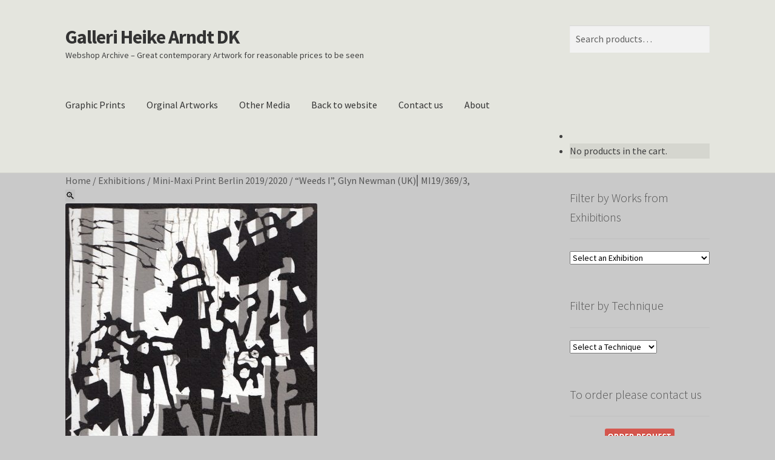

--- FILE ---
content_type: text/html; charset=UTF-8
request_url: https://webshop.heike-arndt.dk/product/weeds-i-glyn-newman-uk%E2%8E%9Cmi19-369-2406/
body_size: 24704
content:
<!doctype html>
<html lang="en-US" prefix="og: https://ogp.me/ns#">
<head>
<meta charset="UTF-8">
<meta name="viewport" content="width=device-width, initial-scale=1">
<link rel="profile" href="https://gmpg.org/xfn/11">
<link rel="pingback" href="https://webshop.heike-arndt.dk/xmlrpc.php">

<script>
window.koko_analytics = {"url":"https:\/\/webshop.heike-arndt.dk\/wp-admin\/admin-ajax.php?action=koko_analytics_collect","site_url":"https:\/\/webshop.heike-arndt.dk","post_id":1743,"path":"\/product\/weeds-i-glyn-newman-uk%E2%8E%9Cmi19-369-2406\/","method":"cookie","use_cookie":true};
</script>

<!-- Search Engine Optimization by Rank Math PRO - https://rankmath.com/ -->
<title>Artprint &quot;Weeds I&quot;, Glyn Newman (UK)⎜MI19/369/3, - Galleri Heike Arndt DK Linocut Berlin</title>
<meta name="description" content="Title: &quot;Weeds I&quot; Artist: Glyn Newman Technique: Linocut Image size: 15 x 15 cm Paper size: 30 x 30 cm Year: 2019 Edition: 1/10 Price: 150 € +35% import/tax fees for EU customers"/>
<meta name="robots" content="follow, index, max-snippet:-1, max-video-preview:-1, max-image-preview:large"/>
<link rel="canonical" href="https://webshop.heike-arndt.dk/product/weeds-i-glyn-newman-uk%e2%8e%9cmi19-369-2406/" />
<meta property="og:locale" content="en_US" />
<meta property="og:type" content="product" />
<meta property="og:title" content="Artprint &quot;Weeds I&quot;, Glyn Newman (UK)⎜MI19/369/3, - Galleri Heike Arndt DK Linocut Berlin" />
<meta property="og:description" content="Title: &quot;Weeds I&quot; Artist: Glyn Newman Technique: Linocut Image size: 15 x 15 cm Paper size: 30 x 30 cm Year: 2019 Edition: 1/10 Price: 150 € +35% import/tax fees for EU customers" />
<meta property="og:url" content="https://webshop.heike-arndt.dk/product/weeds-i-glyn-newman-uk%e2%8e%9cmi19-369-2406/" />
<meta property="og:site_name" content="Webshop Archive Galleri Heike Arndt DK" />
<meta property="og:updated_time" content="2025-11-17T13:10:13+00:00" />
<meta property="og:image" content="https://usercontent.one/wp/webshop.heike-arndt.dk/wp-content/uploads/2019/10/Weeds1.jpg?media=1767322273" />
<meta property="og:image:secure_url" content="https://usercontent.one/wp/webshop.heike-arndt.dk/wp-content/uploads/2019/10/Weeds1.jpg?media=1767322273" />
<meta property="og:image:width" content="800" />
<meta property="og:image:height" content="809" />
<meta property="og:image:alt" content="Glyn Newman (UK)" />
<meta property="og:image:type" content="image/jpeg" />
<meta property="product:price:amount" content="150" />
<meta property="product:price:currency" content="EUR" />
<meta name="twitter:card" content="summary_large_image" />
<meta name="twitter:title" content="Artprint &quot;Weeds I&quot;, Glyn Newman (UK)⎜MI19/369/3, - Galleri Heike Arndt DK Linocut Berlin" />
<meta name="twitter:description" content="Title: &quot;Weeds I&quot; Artist: Glyn Newman Technique: Linocut Image size: 15 x 15 cm Paper size: 30 x 30 cm Year: 2019 Edition: 1/10 Price: 150 € +35% import/tax fees for EU customers" />
<meta name="twitter:image" content="https://usercontent.one/wp/webshop.heike-arndt.dk/wp-content/uploads/2019/10/Weeds1.jpg?media=1767322273" />
<meta name="twitter:label1" content="Price" />
<meta name="twitter:data1" content="150,00&nbsp;&euro;" />
<meta name="twitter:label2" content="Availability" />
<meta name="twitter:data2" content="Out of stock" />
<script type="application/ld+json" class="rank-math-schema-pro">{"@context":"https://schema.org","@graph":[{"@type":"Place","@id":"https://webshop.heike-arndt.dk/#place","geo":{"@type":"GeoCoordinates","latitude":"52.51808982499335","longitude":" 13.469130496882613"},"hasMap":"https://www.google.com/maps/search/?api=1&amp;query=52.51808982499335, 13.469130496882613","address":{"@type":"PostalAddress","streetAddress":"Voigtstra\u00dfe 12","addressRegion":"Berlin","postalCode":"10247","addressCountry":"Germany"}},{"@type":["ArtGallery","Organization"],"@id":"https://webshop.heike-arndt.dk/#organization","name":"Webshop Archive Galleri Heike Arndt DK","url":"https://webshop.heike-arndt.dk","sameAs":["https://www.facebook.com/ghaberlin"],"email":"galleriheikearndtdk@gmail.com","address":{"@type":"PostalAddress","streetAddress":"Voigtstra\u00dfe 12","addressRegion":"Berlin","postalCode":"10247","addressCountry":"Germany"},"logo":{"@type":"ImageObject","@id":"https://webshop.heike-arndt.dk/#logo","url":"https://webshop.heike-arndt.dk/wp-content/uploads/2024/10/Galleri-Heike-Arndt-dk-Berlin-instagram.png","contentUrl":"https://webshop.heike-arndt.dk/wp-content/uploads/2024/10/Galleri-Heike-Arndt-dk-Berlin-instagram.png","caption":"Webshop Archive Galleri Heike Arndt DK","inLanguage":"en-US","width":"1200","height":"1200"},"priceRange":"\u20ac30 - \u20ac 4000","openingHours":["Monday,Tuesday,Wednesday,Thursday,Friday 1 pm \u2013 7\u202fpm","Saturday 11\u202fam\u20136\u202fpm","Sunday closed"],"description":"Galleri Heike Arndt DK is a Danish gallery with locations in Kettinge (since 1989) and Berlin Friedrichshain (since 2008). Known as \"Klein aber fein\" (small but fine), the gallery offers 100m\u00b2 of contemporary art, featuring painting, sculpture, ceramics, drawing, graphics, and new media like street art. A standout feature is its graphics department, showcasing over 2,000 works by international artists. Beyond exhibitions, the gallery engages in non-profit social events like the Scandinavian Meeting Point every first wednesday of the month, fostering a unique and inclusive approach that sets it apart from traditional commercial galleries.","location":{"@id":"https://webshop.heike-arndt.dk/#place"},"image":{"@id":"https://webshop.heike-arndt.dk/#logo"},"telephone":"030 48624152"},{"@type":"WebSite","@id":"https://webshop.heike-arndt.dk/#website","url":"https://webshop.heike-arndt.dk","name":"Webshop Archive Galleri Heike Arndt DK","alternateName":"GHA","publisher":{"@id":"https://webshop.heike-arndt.dk/#organization"},"inLanguage":"en-US"},{"@type":"ImageObject","@id":"https://webshop.heike-arndt.dk/wp-content/uploads/2019/10/Weeds1.jpg","url":"https://webshop.heike-arndt.dk/wp-content/uploads/2019/10/Weeds1.jpg","width":"800","height":"809","inLanguage":"en-US"},{"@type":"BreadcrumbList","@id":"https://webshop.heike-arndt.dk/product/weeds-i-glyn-newman-uk%e2%8e%9cmi19-369-2406/#breadcrumb","itemListElement":[{"@type":"ListItem","position":"1","item":{"@id":"https://webshop.heike-arndt.dk","name":"Home"}},{"@type":"ListItem","position":"2","item":{"@id":"https://webshop.heike-arndt.dk/product-category/art-selection-handshake-max-160-euro/","name":"Art selection Handshake (max 160 Euro)"}},{"@type":"ListItem","position":"3","item":{"@id":"https://webshop.heike-arndt.dk/product/weeds-i-glyn-newman-uk%e2%8e%9cmi19-369-2406/","name":"&#8220;Weeds I&#8221;, Glyn Newman (UK)\u239cMI19/369/3,"}}]},{"@type":"ItemPage","@id":"https://webshop.heike-arndt.dk/product/weeds-i-glyn-newman-uk%e2%8e%9cmi19-369-2406/#webpage","url":"https://webshop.heike-arndt.dk/product/weeds-i-glyn-newman-uk%e2%8e%9cmi19-369-2406/","name":"Artprint &quot;Weeds I&quot;, Glyn Newman (UK)\u239cMI19/369/3, - Galleri Heike Arndt DK Linocut Berlin","datePublished":"2019-10-29T14:00:42+00:00","dateModified":"2025-11-17T13:10:13+00:00","isPartOf":{"@id":"https://webshop.heike-arndt.dk/#website"},"primaryImageOfPage":{"@id":"https://webshop.heike-arndt.dk/wp-content/uploads/2019/10/Weeds1.jpg"},"inLanguage":"en-US","breadcrumb":{"@id":"https://webshop.heike-arndt.dk/product/weeds-i-glyn-newman-uk%e2%8e%9cmi19-369-2406/#breadcrumb"}},{"@type":"Product","name":"Artprint \"Weeds I\", Glyn Newman (UK)\u239cMI19/369/3, - Galleri Heike Arndt DK Linocut Berlin","description":"Title: \"Weeds I\" Artist: Glyn Newman Technique: Linocut Image size: 15 x 15 cm Paper size: 30 x 30 cm Year: 2019 Edition: 1/10 Price: 150 \u20ac +35% import/tax fees for EU customers","category":"Art selection Handshake (max 160 Euro)","mainEntityOfPage":{"@id":"https://webshop.heike-arndt.dk/product/weeds-i-glyn-newman-uk%e2%8e%9cmi19-369-2406/#webpage"},"image":[{"@type":"ImageObject","url":"https://webshop.heike-arndt.dk/wp-content/uploads/2019/10/Weeds1.jpg","height":"809","width":"800"}],"offers":{"@type":"Offer","price":"150.00","priceCurrency":"EUR","priceValidUntil":"2027-12-31","availability":"http://schema.org/OutOfStock","itemCondition":"NewCondition","url":"https://webshop.heike-arndt.dk/product/weeds-i-glyn-newman-uk%e2%8e%9cmi19-369-2406/","seller":{"@type":"Organization","@id":"https://webshop.heike-arndt.dk/","name":"Webshop Archive Galleri Heike Arndt DK","url":"https://webshop.heike-arndt.dk","logo":"https://webshop.heike-arndt.dk/wp-content/uploads/2024/10/Galleri-Heike-Arndt-dk-Berlin-instagram.png"}},"@id":"https://webshop.heike-arndt.dk/product/weeds-i-glyn-newman-uk%e2%8e%9cmi19-369-2406/#richSnippet"}]}</script>
<!-- /Rank Math WordPress SEO plugin -->

<link rel='dns-prefetch' href='//www.googletagmanager.com' />
<link rel='dns-prefetch' href='//cdnjs.cloudflare.com' />
<link rel='dns-prefetch' href='//maxcdn.bootstrapcdn.com' />
<link rel='dns-prefetch' href='//fonts.googleapis.com' />
<link rel="alternate" type="application/rss+xml" title="Galleri Heike Arndt DK &raquo; Feed" href="https://webshop.heike-arndt.dk/feed/" />
<link rel="alternate" type="application/rss+xml" title="Galleri Heike Arndt DK &raquo; Comments Feed" href="https://webshop.heike-arndt.dk/comments/feed/" />
<link rel="alternate" title="oEmbed (JSON)" type="application/json+oembed" href="https://webshop.heike-arndt.dk/wp-json/oembed/1.0/embed?url=https%3A%2F%2Fwebshop.heike-arndt.dk%2Fproduct%2Fweeds-i-glyn-newman-uk%25e2%258e%259cmi19-369-2406%2F" />
<link rel="alternate" title="oEmbed (XML)" type="text/xml+oembed" href="https://webshop.heike-arndt.dk/wp-json/oembed/1.0/embed?url=https%3A%2F%2Fwebshop.heike-arndt.dk%2Fproduct%2Fweeds-i-glyn-newman-uk%25e2%258e%259cmi19-369-2406%2F&#038;format=xml" />
<style id='wp-img-auto-sizes-contain-inline-css'>
img:is([sizes=auto i],[sizes^="auto," i]){contain-intrinsic-size:3000px 1500px}
/*# sourceURL=wp-img-auto-sizes-contain-inline-css */
</style>
<link rel='stylesheet' id='sbi_styles-css' href='https://usercontent.one/wp/webshop.heike-arndt.dk/wp-content/plugins/instagram-feed/css/sbi-styles.min.css?ver=6.10.0&media=1767322273' media='all' />
<style id='wp-emoji-styles-inline-css'>

	img.wp-smiley, img.emoji {
		display: inline !important;
		border: none !important;
		box-shadow: none !important;
		height: 1em !important;
		width: 1em !important;
		margin: 0 0.07em !important;
		vertical-align: -0.1em !important;
		background: none !important;
		padding: 0 !important;
	}
/*# sourceURL=wp-emoji-styles-inline-css */
</style>
<link rel='stylesheet' id='wp-block-library-css' href='https://webshop.heike-arndt.dk/wp-includes/css/dist/block-library/style.min.css?ver=bcc58330ae371d9042e47b81f738486f' media='all' />
<link rel='stylesheet' id='wc-blocks-style-css' href='https://usercontent.one/wp/webshop.heike-arndt.dk/wp-content/plugins/woocommerce/assets/client/blocks/wc-blocks.css?ver=wc-10.4.3&media=1767322273' media='all' />
<style id='global-styles-inline-css'>
:root{--wp--preset--aspect-ratio--square: 1;--wp--preset--aspect-ratio--4-3: 4/3;--wp--preset--aspect-ratio--3-4: 3/4;--wp--preset--aspect-ratio--3-2: 3/2;--wp--preset--aspect-ratio--2-3: 2/3;--wp--preset--aspect-ratio--16-9: 16/9;--wp--preset--aspect-ratio--9-16: 9/16;--wp--preset--color--black: #000000;--wp--preset--color--cyan-bluish-gray: #abb8c3;--wp--preset--color--white: #ffffff;--wp--preset--color--pale-pink: #f78da7;--wp--preset--color--vivid-red: #cf2e2e;--wp--preset--color--luminous-vivid-orange: #ff6900;--wp--preset--color--luminous-vivid-amber: #fcb900;--wp--preset--color--light-green-cyan: #7bdcb5;--wp--preset--color--vivid-green-cyan: #00d084;--wp--preset--color--pale-cyan-blue: #8ed1fc;--wp--preset--color--vivid-cyan-blue: #0693e3;--wp--preset--color--vivid-purple: #9b51e0;--wp--preset--gradient--vivid-cyan-blue-to-vivid-purple: linear-gradient(135deg,rgb(6,147,227) 0%,rgb(155,81,224) 100%);--wp--preset--gradient--light-green-cyan-to-vivid-green-cyan: linear-gradient(135deg,rgb(122,220,180) 0%,rgb(0,208,130) 100%);--wp--preset--gradient--luminous-vivid-amber-to-luminous-vivid-orange: linear-gradient(135deg,rgb(252,185,0) 0%,rgb(255,105,0) 100%);--wp--preset--gradient--luminous-vivid-orange-to-vivid-red: linear-gradient(135deg,rgb(255,105,0) 0%,rgb(207,46,46) 100%);--wp--preset--gradient--very-light-gray-to-cyan-bluish-gray: linear-gradient(135deg,rgb(238,238,238) 0%,rgb(169,184,195) 100%);--wp--preset--gradient--cool-to-warm-spectrum: linear-gradient(135deg,rgb(74,234,220) 0%,rgb(151,120,209) 20%,rgb(207,42,186) 40%,rgb(238,44,130) 60%,rgb(251,105,98) 80%,rgb(254,248,76) 100%);--wp--preset--gradient--blush-light-purple: linear-gradient(135deg,rgb(255,206,236) 0%,rgb(152,150,240) 100%);--wp--preset--gradient--blush-bordeaux: linear-gradient(135deg,rgb(254,205,165) 0%,rgb(254,45,45) 50%,rgb(107,0,62) 100%);--wp--preset--gradient--luminous-dusk: linear-gradient(135deg,rgb(255,203,112) 0%,rgb(199,81,192) 50%,rgb(65,88,208) 100%);--wp--preset--gradient--pale-ocean: linear-gradient(135deg,rgb(255,245,203) 0%,rgb(182,227,212) 50%,rgb(51,167,181) 100%);--wp--preset--gradient--electric-grass: linear-gradient(135deg,rgb(202,248,128) 0%,rgb(113,206,126) 100%);--wp--preset--gradient--midnight: linear-gradient(135deg,rgb(2,3,129) 0%,rgb(40,116,252) 100%);--wp--preset--font-size--small: 14px;--wp--preset--font-size--medium: 23px;--wp--preset--font-size--large: 26px;--wp--preset--font-size--x-large: 42px;--wp--preset--font-size--normal: 16px;--wp--preset--font-size--huge: 37px;--wp--preset--spacing--20: 0.44rem;--wp--preset--spacing--30: 0.67rem;--wp--preset--spacing--40: 1rem;--wp--preset--spacing--50: 1.5rem;--wp--preset--spacing--60: 2.25rem;--wp--preset--spacing--70: 3.38rem;--wp--preset--spacing--80: 5.06rem;--wp--preset--shadow--natural: 6px 6px 9px rgba(0, 0, 0, 0.2);--wp--preset--shadow--deep: 12px 12px 50px rgba(0, 0, 0, 0.4);--wp--preset--shadow--sharp: 6px 6px 0px rgba(0, 0, 0, 0.2);--wp--preset--shadow--outlined: 6px 6px 0px -3px rgb(255, 255, 255), 6px 6px rgb(0, 0, 0);--wp--preset--shadow--crisp: 6px 6px 0px rgb(0, 0, 0);}:root :where(.is-layout-flow) > :first-child{margin-block-start: 0;}:root :where(.is-layout-flow) > :last-child{margin-block-end: 0;}:root :where(.is-layout-flow) > *{margin-block-start: 24px;margin-block-end: 0;}:root :where(.is-layout-constrained) > :first-child{margin-block-start: 0;}:root :where(.is-layout-constrained) > :last-child{margin-block-end: 0;}:root :where(.is-layout-constrained) > *{margin-block-start: 24px;margin-block-end: 0;}:root :where(.is-layout-flex){gap: 24px;}:root :where(.is-layout-grid){gap: 24px;}body .is-layout-flex{display: flex;}.is-layout-flex{flex-wrap: wrap;align-items: center;}.is-layout-flex > :is(*, div){margin: 0;}body .is-layout-grid{display: grid;}.is-layout-grid > :is(*, div){margin: 0;}.has-black-color{color: var(--wp--preset--color--black) !important;}.has-cyan-bluish-gray-color{color: var(--wp--preset--color--cyan-bluish-gray) !important;}.has-white-color{color: var(--wp--preset--color--white) !important;}.has-pale-pink-color{color: var(--wp--preset--color--pale-pink) !important;}.has-vivid-red-color{color: var(--wp--preset--color--vivid-red) !important;}.has-luminous-vivid-orange-color{color: var(--wp--preset--color--luminous-vivid-orange) !important;}.has-luminous-vivid-amber-color{color: var(--wp--preset--color--luminous-vivid-amber) !important;}.has-light-green-cyan-color{color: var(--wp--preset--color--light-green-cyan) !important;}.has-vivid-green-cyan-color{color: var(--wp--preset--color--vivid-green-cyan) !important;}.has-pale-cyan-blue-color{color: var(--wp--preset--color--pale-cyan-blue) !important;}.has-vivid-cyan-blue-color{color: var(--wp--preset--color--vivid-cyan-blue) !important;}.has-vivid-purple-color{color: var(--wp--preset--color--vivid-purple) !important;}.has-black-background-color{background-color: var(--wp--preset--color--black) !important;}.has-cyan-bluish-gray-background-color{background-color: var(--wp--preset--color--cyan-bluish-gray) !important;}.has-white-background-color{background-color: var(--wp--preset--color--white) !important;}.has-pale-pink-background-color{background-color: var(--wp--preset--color--pale-pink) !important;}.has-vivid-red-background-color{background-color: var(--wp--preset--color--vivid-red) !important;}.has-luminous-vivid-orange-background-color{background-color: var(--wp--preset--color--luminous-vivid-orange) !important;}.has-luminous-vivid-amber-background-color{background-color: var(--wp--preset--color--luminous-vivid-amber) !important;}.has-light-green-cyan-background-color{background-color: var(--wp--preset--color--light-green-cyan) !important;}.has-vivid-green-cyan-background-color{background-color: var(--wp--preset--color--vivid-green-cyan) !important;}.has-pale-cyan-blue-background-color{background-color: var(--wp--preset--color--pale-cyan-blue) !important;}.has-vivid-cyan-blue-background-color{background-color: var(--wp--preset--color--vivid-cyan-blue) !important;}.has-vivid-purple-background-color{background-color: var(--wp--preset--color--vivid-purple) !important;}.has-black-border-color{border-color: var(--wp--preset--color--black) !important;}.has-cyan-bluish-gray-border-color{border-color: var(--wp--preset--color--cyan-bluish-gray) !important;}.has-white-border-color{border-color: var(--wp--preset--color--white) !important;}.has-pale-pink-border-color{border-color: var(--wp--preset--color--pale-pink) !important;}.has-vivid-red-border-color{border-color: var(--wp--preset--color--vivid-red) !important;}.has-luminous-vivid-orange-border-color{border-color: var(--wp--preset--color--luminous-vivid-orange) !important;}.has-luminous-vivid-amber-border-color{border-color: var(--wp--preset--color--luminous-vivid-amber) !important;}.has-light-green-cyan-border-color{border-color: var(--wp--preset--color--light-green-cyan) !important;}.has-vivid-green-cyan-border-color{border-color: var(--wp--preset--color--vivid-green-cyan) !important;}.has-pale-cyan-blue-border-color{border-color: var(--wp--preset--color--pale-cyan-blue) !important;}.has-vivid-cyan-blue-border-color{border-color: var(--wp--preset--color--vivid-cyan-blue) !important;}.has-vivid-purple-border-color{border-color: var(--wp--preset--color--vivid-purple) !important;}.has-vivid-cyan-blue-to-vivid-purple-gradient-background{background: var(--wp--preset--gradient--vivid-cyan-blue-to-vivid-purple) !important;}.has-light-green-cyan-to-vivid-green-cyan-gradient-background{background: var(--wp--preset--gradient--light-green-cyan-to-vivid-green-cyan) !important;}.has-luminous-vivid-amber-to-luminous-vivid-orange-gradient-background{background: var(--wp--preset--gradient--luminous-vivid-amber-to-luminous-vivid-orange) !important;}.has-luminous-vivid-orange-to-vivid-red-gradient-background{background: var(--wp--preset--gradient--luminous-vivid-orange-to-vivid-red) !important;}.has-very-light-gray-to-cyan-bluish-gray-gradient-background{background: var(--wp--preset--gradient--very-light-gray-to-cyan-bluish-gray) !important;}.has-cool-to-warm-spectrum-gradient-background{background: var(--wp--preset--gradient--cool-to-warm-spectrum) !important;}.has-blush-light-purple-gradient-background{background: var(--wp--preset--gradient--blush-light-purple) !important;}.has-blush-bordeaux-gradient-background{background: var(--wp--preset--gradient--blush-bordeaux) !important;}.has-luminous-dusk-gradient-background{background: var(--wp--preset--gradient--luminous-dusk) !important;}.has-pale-ocean-gradient-background{background: var(--wp--preset--gradient--pale-ocean) !important;}.has-electric-grass-gradient-background{background: var(--wp--preset--gradient--electric-grass) !important;}.has-midnight-gradient-background{background: var(--wp--preset--gradient--midnight) !important;}.has-small-font-size{font-size: var(--wp--preset--font-size--small) !important;}.has-medium-font-size{font-size: var(--wp--preset--font-size--medium) !important;}.has-large-font-size{font-size: var(--wp--preset--font-size--large) !important;}.has-x-large-font-size{font-size: var(--wp--preset--font-size--x-large) !important;}
/*# sourceURL=global-styles-inline-css */
</style>

<style id='classic-theme-styles-inline-css'>
/*! This file is auto-generated */
.wp-block-button__link{color:#fff;background-color:#32373c;border-radius:9999px;box-shadow:none;text-decoration:none;padding:calc(.667em + 2px) calc(1.333em + 2px);font-size:1.125em}.wp-block-file__button{background:#32373c;color:#fff;text-decoration:none}
/*# sourceURL=/wp-includes/css/classic-themes.min.css */
</style>
<link rel='stylesheet' id='storefront-gutenberg-blocks-css' href='https://usercontent.one/wp/webshop.heike-arndt.dk/wp-content/themes/storefront/assets/css/base/gutenberg-blocks.css?ver=4.6.2&media=1767322273' media='all' />
<style id='storefront-gutenberg-blocks-inline-css'>

				.wp-block-button__link:not(.has-text-color) {
					color: #333333;
				}

				.wp-block-button__link:not(.has-text-color):hover,
				.wp-block-button__link:not(.has-text-color):focus,
				.wp-block-button__link:not(.has-text-color):active {
					color: #333333;
				}

				.wp-block-button__link:not(.has-background) {
					background-color: #c1c1c1;
				}

				.wp-block-button__link:not(.has-background):hover,
				.wp-block-button__link:not(.has-background):focus,
				.wp-block-button__link:not(.has-background):active {
					border-color: #a8a8a8;
					background-color: #a8a8a8;
				}

				.wc-block-grid__products .wc-block-grid__product .wp-block-button__link {
					background-color: #c1c1c1;
					border-color: #c1c1c1;
					color: #333333;
				}

				.wp-block-quote footer,
				.wp-block-quote cite,
				.wp-block-quote__citation {
					color: #545454;
				}

				.wp-block-pullquote cite,
				.wp-block-pullquote footer,
				.wp-block-pullquote__citation {
					color: #545454;
				}

				.wp-block-image figcaption {
					color: #545454;
				}

				.wp-block-separator.is-style-dots::before {
					color: #333333;
				}

				.wp-block-file a.wp-block-file__button {
					color: #333333;
					background-color: #c1c1c1;
					border-color: #c1c1c1;
				}

				.wp-block-file a.wp-block-file__button:hover,
				.wp-block-file a.wp-block-file__button:focus,
				.wp-block-file a.wp-block-file__button:active {
					color: #333333;
					background-color: #a8a8a8;
				}

				.wp-block-code,
				.wp-block-preformatted pre {
					color: #545454;
				}

				.wp-block-table:not( .has-background ):not( .is-style-stripes ) tbody tr:nth-child(2n) td {
					background-color: #c7c7c7;
				}

				.wp-block-cover .wp-block-cover__inner-container h1:not(.has-text-color),
				.wp-block-cover .wp-block-cover__inner-container h2:not(.has-text-color),
				.wp-block-cover .wp-block-cover__inner-container h3:not(.has-text-color),
				.wp-block-cover .wp-block-cover__inner-container h4:not(.has-text-color),
				.wp-block-cover .wp-block-cover__inner-container h5:not(.has-text-color),
				.wp-block-cover .wp-block-cover__inner-container h6:not(.has-text-color) {
					color: #000000;
				}

				div.wc-block-components-price-slider__range-input-progress,
				.rtl .wc-block-components-price-slider__range-input-progress {
					--range-color: #7f54b3;
				}

				/* Target only IE11 */
				@media all and (-ms-high-contrast: none), (-ms-high-contrast: active) {
					.wc-block-components-price-slider__range-input-progress {
						background: #7f54b3;
					}
				}

				.wc-block-components-button:not(.is-link) {
					background-color: #333333;
					color: #ffffff;
				}

				.wc-block-components-button:not(.is-link):hover,
				.wc-block-components-button:not(.is-link):focus,
				.wc-block-components-button:not(.is-link):active {
					background-color: #1a1a1a;
					color: #ffffff;
				}

				.wc-block-components-button:not(.is-link):disabled {
					background-color: #333333;
					color: #ffffff;
				}

				.wc-block-cart__submit-container {
					background-color: #c9c9c9;
				}

				.wc-block-cart__submit-container::before {
					color: rgba(166,166,166,0.5);
				}

				.wc-block-components-order-summary-item__quantity {
					background-color: #c9c9c9;
					border-color: #545454;
					box-shadow: 0 0 0 2px #c9c9c9;
					color: #545454;
				}
			
/*# sourceURL=storefront-gutenberg-blocks-inline-css */
</style>
<link rel='stylesheet' id='cpsh-shortcodes-css' href='https://usercontent.one/wp/webshop.heike-arndt.dk/wp-content/plugins/column-shortcodes//assets/css/shortcodes.css?ver=1.0.1&media=1767322273' media='all' />
<link rel='stylesheet' id='photoswipe-css' href='https://usercontent.one/wp/webshop.heike-arndt.dk/wp-content/plugins/woocommerce/assets/css/photoswipe/photoswipe.min.css?ver=10.4.3&media=1767322273' media='all' />
<link rel='stylesheet' id='photoswipe-default-skin-css' href='https://usercontent.one/wp/webshop.heike-arndt.dk/wp-content/plugins/woocommerce/assets/css/photoswipe/default-skin/default-skin.min.css?ver=10.4.3&media=1767322273' media='all' />
<style id='woocommerce-inline-inline-css'>
.woocommerce form .form-row .required { visibility: visible; }
/*# sourceURL=woocommerce-inline-inline-css */
</style>
<link rel='stylesheet' id='cff-css' href='https://usercontent.one/wp/webshop.heike-arndt.dk/wp-content/plugins/custom-facebook-feed/assets/css/cff-style.min.css?ver=4.3.4&media=1767322273' media='all' />
<link rel='stylesheet' id='sb-font-awesome-css' href='https://maxcdn.bootstrapcdn.com/font-awesome/4.7.0/css/font-awesome.min.css?ver=bcc58330ae371d9042e47b81f738486f' media='all' />
<link rel='stylesheet' id='photoswipe-css-css' href='https://cdnjs.cloudflare.com/ajax/libs/photoswipe/5.3.6/photoswipe.min.css?ver=5.3.6' media='all' />
<link rel='stylesheet' id='slick-css' href='https://usercontent.one/wp/webshop.heike-arndt.dk/wp-content/plugins/woo-smart-quick-view/assets/libs/slick/slick.css?media=1767322273?ver=bcc58330ae371d9042e47b81f738486f' media='all' />
<link rel='stylesheet' id='perfect-scrollbar-css' href='https://usercontent.one/wp/webshop.heike-arndt.dk/wp-content/plugins/woo-smart-quick-view/assets/libs/perfect-scrollbar/css/perfect-scrollbar.min.css?media=1767322273?ver=bcc58330ae371d9042e47b81f738486f' media='all' />
<link rel='stylesheet' id='perfect-scrollbar-wpc-css' href='https://usercontent.one/wp/webshop.heike-arndt.dk/wp-content/plugins/woo-smart-quick-view/assets/libs/perfect-scrollbar/css/custom-theme.css?media=1767322273?ver=bcc58330ae371d9042e47b81f738486f' media='all' />
<link rel='stylesheet' id='magnific-popup-css' href='https://usercontent.one/wp/webshop.heike-arndt.dk/wp-content/plugins/woo-smart-quick-view/assets/libs/magnific-popup/magnific-popup.css?media=1767322273?ver=bcc58330ae371d9042e47b81f738486f' media='all' />
<link rel='stylesheet' id='woosq-feather-css' href='https://usercontent.one/wp/webshop.heike-arndt.dk/wp-content/plugins/woo-smart-quick-view/assets/libs/feather/feather.css?media=1767322273?ver=bcc58330ae371d9042e47b81f738486f' media='all' />
<link rel='stylesheet' id='woosq-icons-css' href='https://usercontent.one/wp/webshop.heike-arndt.dk/wp-content/plugins/woo-smart-quick-view/assets/css/icons.css?ver=4.2.8&media=1767322273' media='all' />
<link rel='stylesheet' id='woosq-frontend-css' href='https://usercontent.one/wp/webshop.heike-arndt.dk/wp-content/plugins/woo-smart-quick-view/assets/css/frontend.css?ver=4.2.8&media=1767322273' media='all' />
<link rel='stylesheet' id='storefront-style-css' href='https://usercontent.one/wp/webshop.heike-arndt.dk/wp-content/themes/storefront/style.css?ver=4.6.2&media=1767322273' media='all' />
<style id='storefront-style-inline-css'>

			.main-navigation ul li a,
			.site-title a,
			ul.menu li a,
			.site-branding h1 a,
			button.menu-toggle,
			button.menu-toggle:hover,
			.handheld-navigation .dropdown-toggle {
				color: #333333;
			}

			button.menu-toggle,
			button.menu-toggle:hover {
				border-color: #333333;
			}

			.main-navigation ul li a:hover,
			.main-navigation ul li:hover > a,
			.site-title a:hover,
			.site-header ul.menu li.current-menu-item > a {
				color: #747474;
			}

			table:not( .has-background ) th {
				background-color: #c2c2c2;
			}

			table:not( .has-background ) tbody td {
				background-color: #c7c7c7;
			}

			table:not( .has-background ) tbody tr:nth-child(2n) td,
			fieldset,
			fieldset legend {
				background-color: #c5c5c5;
			}

			.site-header,
			.secondary-navigation ul ul,
			.main-navigation ul.menu > li.menu-item-has-children:after,
			.secondary-navigation ul.menu ul,
			.storefront-handheld-footer-bar,
			.storefront-handheld-footer-bar ul li > a,
			.storefront-handheld-footer-bar ul li.search .site-search,
			button.menu-toggle,
			button.menu-toggle:hover {
				background-color: #e4e5de;
			}

			p.site-description,
			.site-header,
			.storefront-handheld-footer-bar {
				color: #404040;
			}

			button.menu-toggle:after,
			button.menu-toggle:before,
			button.menu-toggle span:before {
				background-color: #333333;
			}

			h1, h2, h3, h4, h5, h6, .wc-block-grid__product-title {
				color: #333333;
			}

			.widget h1 {
				border-bottom-color: #333333;
			}

			body,
			.secondary-navigation a {
				color: #545454;
			}

			.widget-area .widget a,
			.hentry .entry-header .posted-on a,
			.hentry .entry-header .post-author a,
			.hentry .entry-header .post-comments a,
			.hentry .entry-header .byline a {
				color: #595959;
			}

			a {
				color: #7f54b3;
			}

			a:focus,
			button:focus,
			.button.alt:focus,
			input:focus,
			textarea:focus,
			input[type="button"]:focus,
			input[type="reset"]:focus,
			input[type="submit"]:focus,
			input[type="email"]:focus,
			input[type="tel"]:focus,
			input[type="url"]:focus,
			input[type="password"]:focus,
			input[type="search"]:focus {
				outline-color: #7f54b3;
			}

			button, input[type="button"], input[type="reset"], input[type="submit"], .button, .widget a.button {
				background-color: #c1c1c1;
				border-color: #c1c1c1;
				color: #333333;
			}

			button:hover, input[type="button"]:hover, input[type="reset"]:hover, input[type="submit"]:hover, .button:hover, .widget a.button:hover {
				background-color: #a8a8a8;
				border-color: #a8a8a8;
				color: #333333;
			}

			button.alt, input[type="button"].alt, input[type="reset"].alt, input[type="submit"].alt, .button.alt, .widget-area .widget a.button.alt {
				background-color: #333333;
				border-color: #333333;
				color: #ffffff;
			}

			button.alt:hover, input[type="button"].alt:hover, input[type="reset"].alt:hover, input[type="submit"].alt:hover, .button.alt:hover, .widget-area .widget a.button.alt:hover {
				background-color: #1a1a1a;
				border-color: #1a1a1a;
				color: #ffffff;
			}

			.pagination .page-numbers li .page-numbers.current {
				background-color: #b0b0b0;
				color: #4a4a4a;
			}

			#comments .comment-list .comment-content .comment-text {
				background-color: #c2c2c2;
			}

			.site-footer {
				background-color: #b6b7a3;
				color: #6d6d6d;
			}

			.site-footer a:not(.button):not(.components-button) {
				color: #333333;
			}

			.site-footer .storefront-handheld-footer-bar a:not(.button):not(.components-button) {
				color: #333333;
			}

			.site-footer h1, .site-footer h2, .site-footer h3, .site-footer h4, .site-footer h5, .site-footer h6, .site-footer .widget .widget-title, .site-footer .widget .widgettitle {
				color: #333333;
			}

			.page-template-template-homepage.has-post-thumbnail .type-page.has-post-thumbnail .entry-title {
				color: #000000;
			}

			.page-template-template-homepage.has-post-thumbnail .type-page.has-post-thumbnail .entry-content {
				color: #000000;
			}

			@media screen and ( min-width: 768px ) {
				.secondary-navigation ul.menu a:hover {
					color: #595959;
				}

				.secondary-navigation ul.menu a {
					color: #404040;
				}

				.main-navigation ul.menu ul.sub-menu,
				.main-navigation ul.nav-menu ul.children {
					background-color: #d5d6cf;
				}

				.site-header {
					border-bottom-color: #d5d6cf;
				}
			}
/*# sourceURL=storefront-style-inline-css */
</style>
<link rel='stylesheet' id='storefront-icons-css' href='https://usercontent.one/wp/webshop.heike-arndt.dk/wp-content/themes/storefront/assets/css/base/icons.css?ver=4.6.2&media=1767322273' media='all' />
<link rel='stylesheet' id='storefront-fonts-css' href='https://fonts.googleapis.com/css?family=Source+Sans+Pro%3A400%2C300%2C300italic%2C400italic%2C600%2C700%2C900&#038;subset=latin%2Clatin-ext&#038;ver=4.6.2' media='all' />
<link rel='stylesheet' id='storefront-woocommerce-style-css' href='https://usercontent.one/wp/webshop.heike-arndt.dk/wp-content/themes/storefront/assets/css/woocommerce/woocommerce.css?ver=4.6.2&media=1767322273' media='all' />
<style id='storefront-woocommerce-style-inline-css'>
@font-face {
				font-family: star;
				src: url(https://usercontent.one/wp/webshop.heike-arndt.dk/wp-content/plugins/woocommerce/assets/fonts/star.eot?media=1767322273);
				src:
					url(https://usercontent.one/wp/webshop.heike-arndt.dk/wp-content/plugins/woocommerce/assets/fonts/star.eot?media=1767322273?#iefix) format("embedded-opentype"),
					url(https://usercontent.one/wp/webshop.heike-arndt.dk/wp-content/plugins/woocommerce/assets/fonts/star.woff?media=1767322273) format("woff"),
					url(https://usercontent.one/wp/webshop.heike-arndt.dk/wp-content/plugins/woocommerce/assets/fonts/star.ttf?media=1767322273) format("truetype"),
					url(https://usercontent.one/wp/webshop.heike-arndt.dk/wp-content/plugins/woocommerce/assets/fonts/star.svg?media=1767322273#star) format("svg");
				font-weight: 400;
				font-style: normal;
			}
			@font-face {
				font-family: WooCommerce;
				src: url(https://usercontent.one/wp/webshop.heike-arndt.dk/wp-content/plugins/woocommerce/assets/fonts/WooCommerce.eot?media=1767322273);
				src:
					url(https://usercontent.one/wp/webshop.heike-arndt.dk/wp-content/plugins/woocommerce/assets/fonts/WooCommerce.eot?media=1767322273?#iefix) format("embedded-opentype"),
					url(https://usercontent.one/wp/webshop.heike-arndt.dk/wp-content/plugins/woocommerce/assets/fonts/WooCommerce.woff?media=1767322273) format("woff"),
					url(https://usercontent.one/wp/webshop.heike-arndt.dk/wp-content/plugins/woocommerce/assets/fonts/WooCommerce.ttf?media=1767322273) format("truetype"),
					url(https://usercontent.one/wp/webshop.heike-arndt.dk/wp-content/plugins/woocommerce/assets/fonts/WooCommerce.svg?media=1767322273#WooCommerce) format("svg");
				font-weight: 400;
				font-style: normal;
			}

			a.cart-contents,
			.site-header-cart .widget_shopping_cart a {
				color: #333333;
			}

			a.cart-contents:hover,
			.site-header-cart .widget_shopping_cart a:hover,
			.site-header-cart:hover > li > a {
				color: #747474;
			}

			table.cart td.product-remove,
			table.cart td.actions {
				border-top-color: #c9c9c9;
			}

			.storefront-handheld-footer-bar ul li.cart .count {
				background-color: #333333;
				color: #e4e5de;
				border-color: #e4e5de;
			}

			.woocommerce-tabs ul.tabs li.active a,
			ul.products li.product .price,
			.onsale,
			.wc-block-grid__product-onsale,
			.widget_search form:before,
			.widget_product_search form:before {
				color: #545454;
			}

			.woocommerce-breadcrumb a,
			a.woocommerce-review-link,
			.product_meta a {
				color: #595959;
			}

			.wc-block-grid__product-onsale,
			.onsale {
				border-color: #545454;
			}

			.star-rating span:before,
			.quantity .plus, .quantity .minus,
			p.stars a:hover:after,
			p.stars a:after,
			.star-rating span:before,
			#payment .payment_methods li input[type=radio]:first-child:checked+label:before {
				color: #7f54b3;
			}

			.widget_price_filter .ui-slider .ui-slider-range,
			.widget_price_filter .ui-slider .ui-slider-handle {
				background-color: #7f54b3;
			}

			.order_details {
				background-color: #c2c2c2;
			}

			.order_details > li {
				border-bottom: 1px dotted #adadad;
			}

			.order_details:before,
			.order_details:after {
				background: -webkit-linear-gradient(transparent 0,transparent 0),-webkit-linear-gradient(135deg,#c2c2c2 33.33%,transparent 33.33%),-webkit-linear-gradient(45deg,#c2c2c2 33.33%,transparent 33.33%)
			}

			#order_review {
				background-color: #c9c9c9;
			}

			#payment .payment_methods > li .payment_box,
			#payment .place-order {
				background-color: #c4c4c4;
			}

			#payment .payment_methods > li:not(.woocommerce-notice) {
				background-color: #bfbfbf;
			}

			#payment .payment_methods > li:not(.woocommerce-notice):hover {
				background-color: #bababa;
			}

			.woocommerce-pagination .page-numbers li .page-numbers.current {
				background-color: #b0b0b0;
				color: #4a4a4a;
			}

			.wc-block-grid__product-onsale,
			.onsale,
			.woocommerce-pagination .page-numbers li .page-numbers:not(.current) {
				color: #545454;
			}

			p.stars a:before,
			p.stars a:hover~a:before,
			p.stars.selected a.active~a:before {
				color: #545454;
			}

			p.stars.selected a.active:before,
			p.stars:hover a:before,
			p.stars.selected a:not(.active):before,
			p.stars.selected a.active:before {
				color: #7f54b3;
			}

			.single-product div.product .woocommerce-product-gallery .woocommerce-product-gallery__trigger {
				background-color: #c1c1c1;
				color: #333333;
			}

			.single-product div.product .woocommerce-product-gallery .woocommerce-product-gallery__trigger:hover {
				background-color: #a8a8a8;
				border-color: #a8a8a8;
				color: #333333;
			}

			.button.added_to_cart:focus,
			.button.wc-forward:focus {
				outline-color: #7f54b3;
			}

			.added_to_cart,
			.site-header-cart .widget_shopping_cart a.button,
			.wc-block-grid__products .wc-block-grid__product .wp-block-button__link {
				background-color: #c1c1c1;
				border-color: #c1c1c1;
				color: #333333;
			}

			.added_to_cart:hover,
			.site-header-cart .widget_shopping_cart a.button:hover,
			.wc-block-grid__products .wc-block-grid__product .wp-block-button__link:hover {
				background-color: #a8a8a8;
				border-color: #a8a8a8;
				color: #333333;
			}

			.added_to_cart.alt, .added_to_cart, .widget a.button.checkout {
				background-color: #333333;
				border-color: #333333;
				color: #ffffff;
			}

			.added_to_cart.alt:hover, .added_to_cart:hover, .widget a.button.checkout:hover {
				background-color: #1a1a1a;
				border-color: #1a1a1a;
				color: #ffffff;
			}

			.button.loading {
				color: #c1c1c1;
			}

			.button.loading:hover {
				background-color: #c1c1c1;
			}

			.button.loading:after {
				color: #333333;
			}

			@media screen and ( min-width: 768px ) {
				.site-header-cart .widget_shopping_cart,
				.site-header .product_list_widget li .quantity {
					color: #404040;
				}

				.site-header-cart .widget_shopping_cart .buttons,
				.site-header-cart .widget_shopping_cart .total {
					background-color: #dadbd4;
				}

				.site-header-cart .widget_shopping_cart {
					background-color: #d5d6cf;
				}
			}
				.storefront-product-pagination a {
					color: #545454;
					background-color: #c9c9c9;
				}
				.storefront-sticky-add-to-cart {
					color: #545454;
					background-color: #c9c9c9;
				}

				.storefront-sticky-add-to-cart a:not(.button) {
					color: #333333;
				}
/*# sourceURL=storefront-woocommerce-style-inline-css */
</style>
<link rel='stylesheet' id='simple-text-rotator-css' href='https://usercontent.one/wp/webshop.heike-arndt.dk/wp-content/plugins/wpc-smart-messages/assets/libs/simple-text-rotator/simpletextrotator.css?media=1767322273?ver=bcc58330ae371d9042e47b81f738486f' media='all' />
<link rel='stylesheet' id='wpcsm-frontend-css' href='https://usercontent.one/wp/webshop.heike-arndt.dk/wp-content/plugins/wpc-smart-messages/assets/css/frontend.css?media=1767322273?ver=bcc58330ae371d9042e47b81f738486f' media='all' />
<link rel='stylesheet' id='storefront-woocommerce-brands-style-css' href='https://usercontent.one/wp/webshop.heike-arndt.dk/wp-content/themes/storefront/assets/css/woocommerce/extensions/brands.css?ver=4.6.2&media=1767322273' media='all' />
<script type="text/template" id="tmpl-variation-template">
	<div class="woocommerce-variation-description">{{{ data.variation.variation_description }}}</div>
	<div class="woocommerce-variation-price">{{{ data.variation.price_html }}}</div>
	<div class="woocommerce-variation-availability">{{{ data.variation.availability_html }}}</div>
</script>
<script type="text/template" id="tmpl-unavailable-variation-template">
	<p role="alert">Sorry, this product is unavailable. Please choose a different combination.</p>
</script>
<!--n2css--><!--n2js--><script id="woocommerce-google-analytics-integration-gtag-js-after">
/* Google Analytics for WooCommerce (gtag.js) */
					window.dataLayer = window.dataLayer || [];
					function gtag(){dataLayer.push(arguments);}
					// Set up default consent state.
					for ( const mode of [{"analytics_storage":"denied","ad_storage":"denied","ad_user_data":"denied","ad_personalization":"denied","region":["AT","BE","BG","HR","CY","CZ","DK","EE","FI","FR","DE","GR","HU","IS","IE","IT","LV","LI","LT","LU","MT","NL","NO","PL","PT","RO","SK","SI","ES","SE","GB","CH"]}] || [] ) {
						gtag( "consent", "default", { "wait_for_update": 500, ...mode } );
					}
					gtag("js", new Date());
					gtag("set", "developer_id.dOGY3NW", true);
					gtag("config", "G-ZRTJX0H418", {"track_404":true,"allow_google_signals":true,"logged_in":false,"linker":{"domains":[],"allow_incoming":false},"custom_map":{"dimension1":"logged_in"}});
//# sourceURL=woocommerce-google-analytics-integration-gtag-js-after
</script>
<script async src="https://usercontent.one/wp/webshop.heike-arndt.dk/wp-content/plugins/burst-statistics/assets/js/timeme/timeme.min.js?media=1767322273?ver=1768130056" id="burst-timeme-js"></script>
<script async src="https://usercontent.one/wp/webshop.heike-arndt.dk/wp-content/uploads/burst/js/burst.min.js?media=1767322273?ver=1768761106" id="burst-js"></script>
<script src="https://webshop.heike-arndt.dk/wp-includes/js/jquery/jquery.min.js?ver=3.7.1" id="jquery-core-js"></script>
<script src="https://webshop.heike-arndt.dk/wp-includes/js/jquery/jquery-migrate.min.js?ver=3.4.1" id="jquery-migrate-js"></script>
<script src="https://usercontent.one/wp/webshop.heike-arndt.dk/wp-content/plugins/woocommerce/assets/js/zoom/jquery.zoom.min.js?ver=1.7.21-wc.10.4.3&media=1767322273" id="wc-zoom-js" defer data-wp-strategy="defer"></script>
<script src="https://usercontent.one/wp/webshop.heike-arndt.dk/wp-content/plugins/woocommerce/assets/js/flexslider/jquery.flexslider.min.js?ver=2.7.2-wc.10.4.3&media=1767322273" id="wc-flexslider-js" defer data-wp-strategy="defer"></script>
<script src="https://usercontent.one/wp/webshop.heike-arndt.dk/wp-content/plugins/woocommerce/assets/js/photoswipe/photoswipe.min.js?ver=4.1.1-wc.10.4.3&media=1767322273" id="wc-photoswipe-js" data-wp-strategy="defer"></script>
<script src="https://usercontent.one/wp/webshop.heike-arndt.dk/wp-content/plugins/woocommerce/assets/js/photoswipe/photoswipe-ui-default.min.js?ver=4.1.1-wc.10.4.3&media=1767322273" id="wc-photoswipe-ui-default-js" defer data-wp-strategy="defer"></script>
<script id="wc-single-product-js-extra">
var wc_single_product_params = {"i18n_required_rating_text":"Please select a rating","i18n_rating_options":["1 of 5 stars","2 of 5 stars","3 of 5 stars","4 of 5 stars","5 of 5 stars"],"i18n_product_gallery_trigger_text":"View full-screen image gallery","review_rating_required":"yes","flexslider":{"rtl":false,"animation":"slide","smoothHeight":true,"directionNav":false,"controlNav":"thumbnails","slideshow":false,"animationSpeed":500,"animationLoop":false,"allowOneSlide":false},"zoom_enabled":"1","zoom_options":[],"photoswipe_enabled":"1","photoswipe_options":{"shareEl":false,"closeOnScroll":false,"history":false,"hideAnimationDuration":0,"showAnimationDuration":0},"flexslider_enabled":"1"};
//# sourceURL=wc-single-product-js-extra
</script>
<script src="https://usercontent.one/wp/webshop.heike-arndt.dk/wp-content/plugins/woocommerce/assets/js/frontend/single-product.min.js?ver=10.4.3&media=1767322273" id="wc-single-product-js" defer data-wp-strategy="defer"></script>
<script src="https://usercontent.one/wp/webshop.heike-arndt.dk/wp-content/plugins/woocommerce/assets/js/jquery-blockui/jquery.blockUI.min.js?ver=2.7.0-wc.10.4.3&media=1767322273" id="wc-jquery-blockui-js" data-wp-strategy="defer"></script>
<script src="https://usercontent.one/wp/webshop.heike-arndt.dk/wp-content/plugins/woocommerce/assets/js/js-cookie/js.cookie.min.js?ver=2.1.4-wc.10.4.3&media=1767322273" id="wc-js-cookie-js" defer data-wp-strategy="defer"></script>
<script id="woocommerce-js-extra">
var woocommerce_params = {"ajax_url":"/wp-admin/admin-ajax.php","wc_ajax_url":"/?wc-ajax=%%endpoint%%","i18n_password_show":"Show password","i18n_password_hide":"Hide password"};
//# sourceURL=woocommerce-js-extra
</script>
<script src="https://usercontent.one/wp/webshop.heike-arndt.dk/wp-content/plugins/woocommerce/assets/js/frontend/woocommerce.min.js?ver=10.4.3&media=1767322273" id="woocommerce-js" defer data-wp-strategy="defer"></script>
<script src="https://webshop.heike-arndt.dk/wp-includes/js/underscore.min.js?ver=1.13.7" id="underscore-js"></script>
<script id="wp-util-js-extra">
var _wpUtilSettings = {"ajax":{"url":"/wp-admin/admin-ajax.php"}};
//# sourceURL=wp-util-js-extra
</script>
<script src="https://webshop.heike-arndt.dk/wp-includes/js/wp-util.min.js?ver=bcc58330ae371d9042e47b81f738486f" id="wp-util-js"></script>
<script id="wc-cart-fragments-js-extra">
var wc_cart_fragments_params = {"ajax_url":"/wp-admin/admin-ajax.php","wc_ajax_url":"/?wc-ajax=%%endpoint%%","cart_hash_key":"wc_cart_hash_d27c8e093c23ccfa7fac941cf2b7ac34","fragment_name":"wc_fragments_d27c8e093c23ccfa7fac941cf2b7ac34","request_timeout":"5000"};
//# sourceURL=wc-cart-fragments-js-extra
</script>
<script src="https://usercontent.one/wp/webshop.heike-arndt.dk/wp-content/plugins/woocommerce/assets/js/frontend/cart-fragments.min.js?ver=10.4.3&media=1767322273" id="wc-cart-fragments-js" defer data-wp-strategy="defer"></script>
<link rel="https://api.w.org/" href="https://webshop.heike-arndt.dk/wp-json/" /><link rel="alternate" title="JSON" type="application/json" href="https://webshop.heike-arndt.dk/wp-json/wp/v2/product/1743" /><link rel="EditURI" type="application/rsd+xml" title="RSD" href="https://webshop.heike-arndt.dk/xmlrpc.php?rsd" />
<style>[class*=" icon-oc-"],[class^=icon-oc-]{speak:none;font-style:normal;font-weight:400;font-variant:normal;text-transform:none;line-height:1;-webkit-font-smoothing:antialiased;-moz-osx-font-smoothing:grayscale}.icon-oc-one-com-white-32px-fill:before{content:"901"}.icon-oc-one-com:before{content:"900"}#one-com-icon,.toplevel_page_onecom-wp .wp-menu-image{speak:none;display:flex;align-items:center;justify-content:center;text-transform:none;line-height:1;-webkit-font-smoothing:antialiased;-moz-osx-font-smoothing:grayscale}.onecom-wp-admin-bar-item>a,.toplevel_page_onecom-wp>.wp-menu-name{font-size:16px;font-weight:400;line-height:1}.toplevel_page_onecom-wp>.wp-menu-name img{width:69px;height:9px;}.wp-submenu-wrap.wp-submenu>.wp-submenu-head>img{width:88px;height:auto}.onecom-wp-admin-bar-item>a img{height:7px!important}.onecom-wp-admin-bar-item>a img,.toplevel_page_onecom-wp>.wp-menu-name img{opacity:.8}.onecom-wp-admin-bar-item.hover>a img,.toplevel_page_onecom-wp.wp-has-current-submenu>.wp-menu-name img,li.opensub>a.toplevel_page_onecom-wp>.wp-menu-name img{opacity:1}#one-com-icon:before,.onecom-wp-admin-bar-item>a:before,.toplevel_page_onecom-wp>.wp-menu-image:before{content:'';position:static!important;background-color:rgba(240,245,250,.4);border-radius:102px;width:18px;height:18px;padding:0!important}.onecom-wp-admin-bar-item>a:before{width:14px;height:14px}.onecom-wp-admin-bar-item.hover>a:before,.toplevel_page_onecom-wp.opensub>a>.wp-menu-image:before,.toplevel_page_onecom-wp.wp-has-current-submenu>.wp-menu-image:before{background-color:#76b82a}.onecom-wp-admin-bar-item>a{display:inline-flex!important;align-items:center;justify-content:center}#one-com-logo-wrapper{font-size:4em}#one-com-icon{vertical-align:middle}.imagify-welcome{display:none !important;}</style>
<!-- This website runs the Product Feed PRO for WooCommerce by AdTribes.io plugin - version woocommercesea_option_installed_version -->
	<noscript><style>.woocommerce-product-gallery{ opacity: 1 !important; }</style></noscript>
	<style id="custom-background-css">
body.custom-background { background-color: #c9c9c9; }
</style>
	<link rel="icon" href="https://usercontent.one/wp/webshop.heike-arndt.dk/wp-content/uploads/2023/03/cropped-GHA-favicon_webshop-32x32.png?media=1767322273" sizes="32x32" />
<link rel="icon" href="https://usercontent.one/wp/webshop.heike-arndt.dk/wp-content/uploads/2023/03/cropped-GHA-favicon_webshop-192x192.png?media=1767322273" sizes="192x192" />
<link rel="apple-touch-icon" href="https://usercontent.one/wp/webshop.heike-arndt.dk/wp-content/uploads/2023/03/cropped-GHA-favicon_webshop-180x180.png?media=1767322273" />
<meta name="msapplication-TileImage" content="https://usercontent.one/wp/webshop.heike-arndt.dk/wp-content/uploads/2023/03/cropped-GHA-favicon_webshop-270x270.png?media=1767322273" />
		<style id="wp-custom-css">
			/* Increase Scroller width in Quick view */
.ps-theme-wpc > .ps-scrollbar-y-rail > .ps-scrollbar-y{
	width:8px!important;
}

/* add little padding next to the instagram first section  */
.content-column #sb_instagram{
	padding-right:10px;
}


/* Hide out of stock red text */
.stock.out-of-stock{
	display:none!important;
}


/* Hide Add to cart Icons from Header */
.cart-contents{
	display:none!important;
}
/* Hide Add to Cart everywhere but keep layout */
.woocommerce .add_to_cart_button,
.single_add_to_cart_button {
    visibility: hidden !important;  /* hides but keeps space */
    pointer-events: none !important; /* makes it unclickable */
}
/* Hide quantity input field */
.woocommerce div.product form.cart .quantity {
    display: none !important;
}
/* Hide the Add to Cart + quantity container completely */
.woocommerce div.product form.cart {
    display: none !important;
}
/* Hide the Add to Cart + quantity container completely */
.woocommerce div.product form.cart {
    display: none !important;
}
/* Target the specific enquiry link */
#enquiry a.contact.pe-show-enq-modal.pe-enq-btn-link {
    color: white !important;           /* text color */
    background-color: black !important; /* button background */
    padding: 10px 15px;              /* optional padding */
    text-decoration: none;           /* remove underline */
    display: inline-block;           /* ensure it behaves like a button */
    border-radius: 4px;              /* optional rounded corners */
}

/* Optional: hover effect */
#enquiry a.contact.pe-show-enq-modal.pe-enq-btn-link:hover {
    color: white !important;
    background-color: darkred !important;
}
/* Hide the sticky add to cart banner in Storefront theme */
.storefront-sticky-add-to-cart {
    display: none !important;
}		</style>
		<link rel='stylesheet' id='wdm-juery-css-css' href='https://usercontent.one/wp/webshop.heike-arndt.dk/wp-content/plugins/product-enquiry-for-woocommerce/assets/public/css/wdm-jquery-ui.css?ver=3.2.5.2&media=1767322273' media='all' />
</head>

<body data-rsssl=1 class="wp-singular product-template-default single single-product postid-1743 custom-background wp-embed-responsive wp-theme-storefront theme-storefront woocommerce woocommerce-page woocommerce-no-js eio-default storefront-align-wide right-sidebar woocommerce-active" data-burst_id="1743" data-burst_type="product">



<div id="page" class="hfeed site">
	
	<header id="masthead" class="site-header" role="banner" style="">

		<div class="col-full">		<a class="skip-link screen-reader-text" href="#site-navigation">Skip to navigation</a>
		<a class="skip-link screen-reader-text" href="#content">Skip to content</a>
				<div class="site-branding">
			<div class="beta site-title"><a href="https://webshop.heike-arndt.dk/" rel="home">Galleri Heike Arndt DK</a></div><p class="site-description">Webshop Archive &#8211; Great contemporary Artwork for reasonable prices to be seen</p>		</div>
					<div class="site-search">
				<div class="widget woocommerce widget_product_search"><form role="search" method="get" class="woocommerce-product-search" action="https://webshop.heike-arndt.dk/">
	<label class="screen-reader-text" for="woocommerce-product-search-field-0">Search for:</label>
	<input type="search" id="woocommerce-product-search-field-0" class="search-field" placeholder="Search products&hellip;" value="" name="s" />
	<button type="submit" value="Search" class="">Search</button>
	<input type="hidden" name="post_type" value="product" />
</form>
</div>			</div>
			</div><div class="storefront-primary-navigation"><div class="col-full">		<nav id="site-navigation" class="main-navigation" role="navigation" aria-label="Primary Navigation">
		<button id="site-navigation-menu-toggle" class="menu-toggle" aria-controls="site-navigation" aria-expanded="false"><span>Menu</span></button>
			<div class="primary-navigation"><ul id="menu-head-menu2" class="menu"><li id="menu-item-81" class="menu-item menu-item-type-custom menu-item-object-custom menu-item-has-children menu-item-81"><a href="https://webshop.heike-arndt.dk/product-category/graphic-prints/?min_price=10&#038;max_price=6500">Graphic Prints</a>
<ul class="sub-menu">
	<li id="menu-item-82" class="menu-item menu-item-type-custom menu-item-object-custom menu-item-82"><a href="https://webshop.heike-arndt.dk/product-category/graphic-prints/collography/">Collography</a></li>
	<li id="menu-item-83" class="menu-item menu-item-type-custom menu-item-object-custom menu-item-83"><a href="https://webshop.heike-arndt.dk/product-category/graphic-prints/digital-print/">Digital print</a></li>
	<li id="menu-item-84" class="menu-item menu-item-type-custom menu-item-object-custom menu-item-84"><a href="https://webshop.heike-arndt.dk/product-category/graphic-prints/engraving-etching/">Engraving+Mezzotint</a></li>
	<li id="menu-item-85" class="menu-item menu-item-type-custom menu-item-object-custom menu-item-85"><a href="https://webshop.heike-arndt.dk/product-category/graphic-prints/linocut/">Linocut</a></li>
	<li id="menu-item-86" class="menu-item menu-item-type-custom menu-item-object-custom menu-item-86"><a href="https://webshop.heike-arndt.dk/product-category/graphic-prints/lithography/">Lithogaphy</a></li>
	<li id="menu-item-87" class="menu-item menu-item-type-custom menu-item-object-custom menu-item-87"><a href="https://webshop.heike-arndt.dk/product-category/graphic-prints/mixedmedia/">Mixed-media</a></li>
	<li id="menu-item-88" class="menu-item menu-item-type-custom menu-item-object-custom menu-item-88"><a href="https://webshop.heike-arndt.dk/product-category/graphic-prints/screenprint/">Screenprint</a></li>
	<li id="menu-item-1860" class="menu-item menu-item-type-custom menu-item-object-custom menu-item-1860"><a href="https://webshop.heike-arndt.dk/product-category/graphic-prints/wood-cut/">Woodcut</a></li>
</ul>
</li>
<li id="menu-item-79" class="menu-item menu-item-type-custom menu-item-object-custom menu-item-has-children menu-item-79"><a href="https://webshop.heike-arndt.dk/product-category/orginal-kunst/">Orginal Artworks</a>
<ul class="sub-menu">
	<li id="menu-item-92" class="menu-item menu-item-type-custom menu-item-object-custom menu-item-92"><a href="https://webshop.heike-arndt.dk/product-category/orginal-artwork/sculptures/">Sculptures</a></li>
	<li id="menu-item-91" class="menu-item menu-item-type-custom menu-item-object-custom menu-item-91"><a href="https://webshop.heike-arndt.dk/product-category/orginal-artwork/paintings/">Paintings</a></li>
	<li id="menu-item-90" class="menu-item menu-item-type-custom menu-item-object-custom menu-item-90"><a href="https://webshop.heike-arndt.dk/product-category/orginal-artwork/mixed-media/">Mixed Media</a></li>
	<li id="menu-item-89" class="menu-item menu-item-type-custom menu-item-object-custom menu-item-89"><a href="https://webshop.heike-arndt.dk/product-category/orginal-artwork/drawings/">Drawings</a></li>
	<li id="menu-item-1861" class="menu-item menu-item-type-custom menu-item-object-custom menu-item-1861"><a href="https://webshop.heike-arndt.dk/product-category/orginal-kunst/installation/">Installation</a></li>
</ul>
</li>
<li id="menu-item-80" class="menu-item menu-item-type-custom menu-item-object-custom menu-item-has-children menu-item-80"><a href="https://webshop.heike-arndt.dk/product-category/other-media/">Other Media</a>
<ul class="sub-menu">
	<li id="menu-item-93" class="menu-item menu-item-type-custom menu-item-object-custom menu-item-93"><a href="https://webshop.heike-arndt.dk/product-category/other-media/animations/">Animations</a></li>
	<li id="menu-item-94" class="menu-item menu-item-type-custom menu-item-object-custom menu-item-94"><a href="https://webshop.heike-arndt.dk/product-category/other-media/art-books/">Art Books</a></li>
	<li id="menu-item-95" class="menu-item menu-item-type-custom menu-item-object-custom menu-item-95"><a href="https://webshop.heike-arndt.dk/product-category/other-media/ceramics/">Ceramic</a></li>
	<li id="menu-item-96" class="menu-item menu-item-type-custom menu-item-object-custom menu-item-96"><a href="https://webshop.heike-arndt.dk/product-category/other-media/offset-printposter/">Offset Print</a></li>
	<li id="menu-item-97" class="menu-item menu-item-type-custom menu-item-object-custom menu-item-97"><a href="https://webshop.heike-arndt.dk/product-category/other-media/photography/">Photography</a></li>
</ul>
</li>
<li id="menu-item-172" class="menu-item menu-item-type-custom menu-item-object-custom menu-item-172"><a href="http://berlin.heike-arndt.dk">Back to website</a></li>
<li id="menu-item-2970" class="menu-item menu-item-type-post_type menu-item-object-page menu-item-2970"><a href="https://webshop.heike-arndt.dk/contact/">Contact us</a></li>
<li id="menu-item-3048" class="menu-item menu-item-type-post_type menu-item-object-page menu-item-3048"><a href="https://webshop.heike-arndt.dk/you-can-find-more-information-about-the-procedure-here-2/">About</a></li>
</ul></div><div class="handheld-navigation"><ul id="menu-head-menu2-1" class="menu"><li class="menu-item menu-item-type-custom menu-item-object-custom menu-item-has-children menu-item-81"><a href="https://webshop.heike-arndt.dk/product-category/graphic-prints/?min_price=10&#038;max_price=6500">Graphic Prints</a>
<ul class="sub-menu">
	<li class="menu-item menu-item-type-custom menu-item-object-custom menu-item-82"><a href="https://webshop.heike-arndt.dk/product-category/graphic-prints/collography/">Collography</a></li>
	<li class="menu-item menu-item-type-custom menu-item-object-custom menu-item-83"><a href="https://webshop.heike-arndt.dk/product-category/graphic-prints/digital-print/">Digital print</a></li>
	<li class="menu-item menu-item-type-custom menu-item-object-custom menu-item-84"><a href="https://webshop.heike-arndt.dk/product-category/graphic-prints/engraving-etching/">Engraving+Mezzotint</a></li>
	<li class="menu-item menu-item-type-custom menu-item-object-custom menu-item-85"><a href="https://webshop.heike-arndt.dk/product-category/graphic-prints/linocut/">Linocut</a></li>
	<li class="menu-item menu-item-type-custom menu-item-object-custom menu-item-86"><a href="https://webshop.heike-arndt.dk/product-category/graphic-prints/lithography/">Lithogaphy</a></li>
	<li class="menu-item menu-item-type-custom menu-item-object-custom menu-item-87"><a href="https://webshop.heike-arndt.dk/product-category/graphic-prints/mixedmedia/">Mixed-media</a></li>
	<li class="menu-item menu-item-type-custom menu-item-object-custom menu-item-88"><a href="https://webshop.heike-arndt.dk/product-category/graphic-prints/screenprint/">Screenprint</a></li>
	<li class="menu-item menu-item-type-custom menu-item-object-custom menu-item-1860"><a href="https://webshop.heike-arndt.dk/product-category/graphic-prints/wood-cut/">Woodcut</a></li>
</ul>
</li>
<li class="menu-item menu-item-type-custom menu-item-object-custom menu-item-has-children menu-item-79"><a href="https://webshop.heike-arndt.dk/product-category/orginal-kunst/">Orginal Artworks</a>
<ul class="sub-menu">
	<li class="menu-item menu-item-type-custom menu-item-object-custom menu-item-92"><a href="https://webshop.heike-arndt.dk/product-category/orginal-artwork/sculptures/">Sculptures</a></li>
	<li class="menu-item menu-item-type-custom menu-item-object-custom menu-item-91"><a href="https://webshop.heike-arndt.dk/product-category/orginal-artwork/paintings/">Paintings</a></li>
	<li class="menu-item menu-item-type-custom menu-item-object-custom menu-item-90"><a href="https://webshop.heike-arndt.dk/product-category/orginal-artwork/mixed-media/">Mixed Media</a></li>
	<li class="menu-item menu-item-type-custom menu-item-object-custom menu-item-89"><a href="https://webshop.heike-arndt.dk/product-category/orginal-artwork/drawings/">Drawings</a></li>
	<li class="menu-item menu-item-type-custom menu-item-object-custom menu-item-1861"><a href="https://webshop.heike-arndt.dk/product-category/orginal-kunst/installation/">Installation</a></li>
</ul>
</li>
<li class="menu-item menu-item-type-custom menu-item-object-custom menu-item-has-children menu-item-80"><a href="https://webshop.heike-arndt.dk/product-category/other-media/">Other Media</a>
<ul class="sub-menu">
	<li class="menu-item menu-item-type-custom menu-item-object-custom menu-item-93"><a href="https://webshop.heike-arndt.dk/product-category/other-media/animations/">Animations</a></li>
	<li class="menu-item menu-item-type-custom menu-item-object-custom menu-item-94"><a href="https://webshop.heike-arndt.dk/product-category/other-media/art-books/">Art Books</a></li>
	<li class="menu-item menu-item-type-custom menu-item-object-custom menu-item-95"><a href="https://webshop.heike-arndt.dk/product-category/other-media/ceramics/">Ceramic</a></li>
	<li class="menu-item menu-item-type-custom menu-item-object-custom menu-item-96"><a href="https://webshop.heike-arndt.dk/product-category/other-media/offset-printposter/">Offset Print</a></li>
	<li class="menu-item menu-item-type-custom menu-item-object-custom menu-item-97"><a href="https://webshop.heike-arndt.dk/product-category/other-media/photography/">Photography</a></li>
</ul>
</li>
<li class="menu-item menu-item-type-custom menu-item-object-custom menu-item-172"><a href="http://berlin.heike-arndt.dk">Back to website</a></li>
<li class="menu-item menu-item-type-post_type menu-item-object-page menu-item-2970"><a href="https://webshop.heike-arndt.dk/contact/">Contact us</a></li>
<li class="menu-item menu-item-type-post_type menu-item-object-page menu-item-3048"><a href="https://webshop.heike-arndt.dk/you-can-find-more-information-about-the-procedure-here-2/">About</a></li>
</ul></div>		</nav><!-- #site-navigation -->
				<ul id="site-header-cart" class="site-header-cart menu">
			<li class="">
							<a class="cart-contents" href="https://webshop.heike-arndt.dk/?page_id=8" title="View your shopping cart">
								<span class="woocommerce-Price-amount amount">0,00&nbsp;<span class="woocommerce-Price-currencySymbol">&euro;</span></span> <span class="count">0 items</span>
			</a>
					</li>
			<li>
				<div class="widget woocommerce widget_shopping_cart"><div class="widget_shopping_cart_content"></div></div>			</li>
		</ul>
			</div></div>
	</header><!-- #masthead -->

	<div class="storefront-breadcrumb"><div class="col-full"><nav class="woocommerce-breadcrumb" aria-label="breadcrumbs"><a href="https://webshop.heike-arndt.dk">Home</a><span class="breadcrumb-separator"> / </span><a href="https://webshop.heike-arndt.dk/product-category/exhibitions/">Exhibitions</a><span class="breadcrumb-separator"> / </span><a href="https://webshop.heike-arndt.dk/product-category/exhibitions/exhibition-mini-maxi-print-berlin-2019/">Mini-Maxi Print Berlin 2019/2020</a><span class="breadcrumb-separator"> / </span>&#8220;Weeds I&#8221;, Glyn Newman (UK)⎜MI19/369/3,</nav></div></div>
	<div id="content" class="site-content" tabindex="-1">
		<div class="col-full">

		<div class="woocommerce"></div>
			<div id="primary" class="content-area">
			<main id="main" class="site-main" role="main">
		
					
			<div class="woocommerce-notices-wrapper"></div><div id="product-1743" class="product type-product post-1743 status-publish first outofstock product_cat-art-selection-handshake-max-160-euro product_cat-glyn-newman-uk product_cat-graphic-prints product_cat-linocut product_cat-exhibition-mini-maxi-print-berlin-2019 has-post-thumbnail shipping-taxable purchasable product-type-simple">

	<div class="woocommerce-product-gallery woocommerce-product-gallery--with-images woocommerce-product-gallery--columns-4 images" data-columns="4" style="opacity: 0; transition: opacity .25s ease-in-out;">
	<div class="woocommerce-product-gallery__wrapper">
		<div data-thumb="https://usercontent.one/wp/webshop.heike-arndt.dk/wp-content/uploads/2019/10/Weeds1-100x100.jpg?media=1767322273" data-thumb-alt="&quot;Weeds I&quot;, Glyn Newman (UK)⎜MI19/369/3," data-thumb-srcset="https://usercontent.one/wp/webshop.heike-arndt.dk/wp-content/uploads/2019/10/Weeds1-100x100.jpg?media=1767322273 100w, https://usercontent.one/wp/webshop.heike-arndt.dk/wp-content/uploads/2019/10/Weeds1-150x150.jpg?media=1767322273 150w, https://usercontent.one/wp/webshop.heike-arndt.dk/wp-content/uploads/2019/10/Weeds1-297x300.jpg?media=1767322273 297w, https://usercontent.one/wp/webshop.heike-arndt.dk/wp-content/uploads/2019/10/Weeds1-768x777.jpg?media=1767322273 768w, https://usercontent.one/wp/webshop.heike-arndt.dk/wp-content/uploads/2019/10/Weeds1-324x324.jpg?media=1767322273 324w, https://usercontent.one/wp/webshop.heike-arndt.dk/wp-content/uploads/2019/10/Weeds1-416x421.jpg?media=1767322273 416w, https://usercontent.one/wp/webshop.heike-arndt.dk/wp-content/uploads/2019/10/Weeds1.jpg?media=1767322273 800w"  data-thumb-sizes="(max-width: 100px) 100vw, 100px" class="woocommerce-product-gallery__image"><a data-size="800x809" href="https://usercontent.one/wp/webshop.heike-arndt.dk/wp-content/uploads/2019/10/Weeds1.jpg?media=1767322273"><img width="416" height="421" src="https://usercontent.one/wp/webshop.heike-arndt.dk/wp-content/uploads/2019/10/Weeds1-416x421.jpg?media=1767322273" class="wp-post-image" alt="&quot;Weeds I&quot;, Glyn Newman (UK)⎜MI19/369/3," data-caption="" data-src="https://usercontent.one/wp/webshop.heike-arndt.dk/wp-content/uploads/2019/10/Weeds1.jpg?media=1767322273" data-large_image="https://usercontent.one/wp/webshop.heike-arndt.dk/wp-content/uploads/2019/10/Weeds1.jpg?media=1767322273" data-large_image_width="800" data-large_image_height="809" decoding="async" fetchpriority="high" srcset="https://usercontent.one/wp/webshop.heike-arndt.dk/wp-content/uploads/2019/10/Weeds1-416x421.jpg?media=1767322273 416w, https://usercontent.one/wp/webshop.heike-arndt.dk/wp-content/uploads/2019/10/Weeds1-297x300.jpg?media=1767322273 297w, https://usercontent.one/wp/webshop.heike-arndt.dk/wp-content/uploads/2019/10/Weeds1-768x777.jpg?media=1767322273 768w, https://usercontent.one/wp/webshop.heike-arndt.dk/wp-content/uploads/2019/10/Weeds1-100x100.jpg?media=1767322273 100w, https://usercontent.one/wp/webshop.heike-arndt.dk/wp-content/uploads/2019/10/Weeds1.jpg?media=1767322273 800w" sizes="(max-width: 416px) 100vw, 416px" /></a></div>	</div>
</div>

	<div class="summary entry-summary">
		<h1 class="product_title entry-title">&#8220;Weeds I&#8221;, Glyn Newman (UK)⎜MI19/369/3,</h1><p class="price"><span class="woocommerce-Price-amount amount"><bdi>150,00&nbsp;<span class="woocommerce-Price-currencySymbol">&euro;</span></bdi></span></p>
<div class="woocommerce-product-details__short-description">
	<p>Title: &#8220;Weeds I&#8221;</p>
<p>Artist: Glyn Newman</p>
<p>Technique: Linocut</p>
<p>Image size: 15 x 15 cm</p>
<p>Paper size: 30 x 30 cm</p>
<p>Year: 2019</p>
<p>Edition: 1/10</p>
<p><span style="color: #ff0000;">Price: 150 € +35% import/tax fees for EU customers</span></p>
</div>
<p class="stock out-of-stock">Out of stock</p>
		<div id="enquiry" class="pe-enq-wrapper">
							<a href="#" class="contact pe-show-enq-modal pe-enq-btn-link">Have a question for this piece? Ask us &gt;&gt;&gt; here</a>
						</div>
		<div class="product_meta">

	
	
	<span class="posted_in">Categories: <a href="https://webshop.heike-arndt.dk/product-category/art-selection-handshake-max-160-euro/" rel="tag">Art selection Handshake (max 160 Euro)</a>, <a href="https://webshop.heike-arndt.dk/product-category/kunstler/glyn-newman-uk/" rel="tag">Glyn Newman (UK)</a>, <a href="https://webshop.heike-arndt.dk/product-category/graphic-prints/" rel="tag">Graphic Prints Berlin/Kettinge</a>, <a href="https://webshop.heike-arndt.dk/product-category/graphic-prints/linocut/" rel="tag">Linocut</a>, <a href="https://webshop.heike-arndt.dk/product-category/exhibitions/exhibition-mini-maxi-print-berlin-2019/" rel="tag">Mini-Maxi Print Berlin 2019/2020</a></span>
	
	
</div>
	</div>

	
	<div class="woocommerce-tabs wc-tabs-wrapper">
		<ul class="tabs wc-tabs" role="tablist">
							<li role="presentation" class="description_tab" id="tab-title-description">
					<a href="#tab-description" role="tab" aria-controls="tab-description">
						Description					</a>
				</li>
					</ul>
					<div class="woocommerce-Tabs-panel woocommerce-Tabs-panel--description panel entry-content wc-tab" id="tab-description" role="tabpanel" aria-labelledby="tab-title-description">
				
	<h2>Description</h2>

<p>&nbsp;</p>
<p>Glyn Newman’s abstract linocuts explore industrialization, nature and human beings &#8211; focusing on human interaction with both the urban and natural world. In his pieces, many somewhat abstract elements can be interpreted differently. Some seem to represent living beings or urban elements, whilst others depict more organic components. Monochromatic colours are used, reminding us of the oppressive chimney smoke seen during industrialization.</p>
<p>Newman’s prints are made through the linocut printing technique, where a lino block is carved and then inked. Small thin lines in the prints give us an insight into this carving process; whilst also creating abstraction.</p>
			</div>
		
			</div>


	<section class="related products">

					<h2>Related products</h2>
				<ul class="products columns-3">

			
					<li class="product type-product post-133 status-publish first outofstock product_cat-heike-arndt-dk-monotyps product_cat-kunstler product_cat-heike-arndt-dk product_cat-graphic-prints product_cat-collography product_cat-engraving-etching product_cat-mixedmedia has-post-thumbnail shipping-taxable purchasable product-type-simple">
	<a href="https://webshop.heike-arndt.dk/product/advice-heike-arndt-dk/" class="woocommerce-LoopProduct-link woocommerce-loop-product__link"><img width="324" height="324" src="https://usercontent.one/wp/webshop.heike-arndt.dk/wp-content/uploads/2020/09/4Graphic_197d-FILEminimizer-wpp1734024145363-324x324.jpg?media=1767322273" class="attachment-woocommerce_thumbnail size-woocommerce_thumbnail" alt="&quot;First catch&quot;, Heike Arndt (DK)" decoding="async" loading="lazy" srcset="https://usercontent.one/wp/webshop.heike-arndt.dk/wp-content/uploads/2020/09/4Graphic_197d-FILEminimizer-wpp1734024145363-324x324.jpg?media=1767322273 324w, https://usercontent.one/wp/webshop.heike-arndt.dk/wp-content/uploads/2020/09/4Graphic_197d-FILEminimizer-wpp1734024145363-300x300.jpg?media=1767322273 300w, https://usercontent.one/wp/webshop.heike-arndt.dk/wp-content/uploads/2020/09/4Graphic_197d-FILEminimizer-wpp1734024145363-100x100.jpg?media=1767322273 100w, https://usercontent.one/wp/webshop.heike-arndt.dk/wp-content/uploads/2020/09/4Graphic_197d-FILEminimizer-wpp1734024145363-460x460.jpg?media=1767322273 460w" sizes="auto, (max-width: 324px) 100vw, 324px" /><h2 class="woocommerce-loop-product__title">&#8220;First catch&#8221;, Heike Arndt (DK)</h2>
	<span class="price"><span class="woocommerce-Price-amount amount"><bdi>295,00&nbsp;<span class="woocommerce-Price-currencySymbol">&euro;</span></bdi></span></span>
</a><a href="https://webshop.heike-arndt.dk/product/advice-heike-arndt-dk/" aria-describedby="woocommerce_loop_add_to_cart_link_describedby_133" data-quantity="1" class="button product_type_simple" data-product_id="133" data-product_sku="" aria-label="Read more about &ldquo;&quot;First catch&quot;, Heike Arndt (DK)&rdquo;" rel="nofollow" data-success_message="">Read more</a>	<span id="woocommerce_loop_add_to_cart_link_describedby_133" class="screen-reader-text">
			</span>
<button class="woosq-btn woosq-btn-133 woosq-btn-has-icon woosq-btn-icon-text" data-id="133" data-effect="mfp-3d-unfold" data-context="default"><span class="woosq-btn-icon woosq-icon-1"></span><span class="woosq-btn-text">Quick view</span></button></li>

			
					<li class="product type-product post-219 status-publish outofstock product_cat-heike-arndt-dk-lithographs product_cat-kunstler product_cat-heike-arndt-dk product_cat-graphic-prints product_cat-lithography has-post-thumbnail shipping-taxable purchasable product-type-simple">
	<a href="https://webshop.heike-arndt.dk/product/heike-arndt-dk-2001-titel-seaside/" class="woocommerce-LoopProduct-link woocommerce-loop-product__link"><img width="324" height="324" src="https://usercontent.one/wp/webshop.heike-arndt.dk/wp-content/uploads/2016/07/HALI-Summerday-1-324x324.jpg?media=1767322273" class="attachment-woocommerce_thumbnail size-woocommerce_thumbnail" alt="“Seaside”, Heike Arndt (DK)" decoding="async" loading="lazy" srcset="https://usercontent.one/wp/webshop.heike-arndt.dk/wp-content/uploads/2016/07/HALI-Summerday-1-324x324.jpg?media=1767322273 324w, https://usercontent.one/wp/webshop.heike-arndt.dk/wp-content/uploads/2016/07/HALI-Summerday-1-150x150.jpg?media=1767322273 150w, https://usercontent.one/wp/webshop.heike-arndt.dk/wp-content/uploads/2016/07/HALI-Summerday-1-100x100.jpg?media=1767322273 100w" sizes="auto, (max-width: 324px) 100vw, 324px" /><h2 class="woocommerce-loop-product__title">“Seaside”, Heike Arndt (DK)</h2>
	<span class="price"><span class="woocommerce-Price-amount amount"><bdi>425,00&nbsp;<span class="woocommerce-Price-currencySymbol">&euro;</span></bdi></span></span>
</a><a href="https://webshop.heike-arndt.dk/product/heike-arndt-dk-2001-titel-seaside/" aria-describedby="woocommerce_loop_add_to_cart_link_describedby_219" data-quantity="1" class="button product_type_simple" data-product_id="219" data-product_sku="" aria-label="Read more about &ldquo;“Seaside”, Heike Arndt (DK)&rdquo;" rel="nofollow" data-success_message="">Read more</a>	<span id="woocommerce_loop_add_to_cart_link_describedby_219" class="screen-reader-text">
			</span>
<button class="woosq-btn woosq-btn-219 woosq-btn-has-icon woosq-btn-icon-text" data-id="219" data-effect="mfp-3d-unfold" data-context="default"><span class="woosq-btn-icon woosq-icon-1"></span><span class="woosq-btn-text">Quick view</span></button></li>

			
					<li class="product type-product post-131 status-publish last outofstock product_cat-heike-arndt-dk-monotyps product_cat-kunstler product_cat-heike-arndt-dk product_cat-graphic-prints product_cat-collography product_cat-engraving-etching product_cat-mixedmedia has-post-thumbnail sold-individually shipping-taxable purchasable product-type-simple">
	<a href="https://webshop.heike-arndt.dk/product/la-casa-mia-ii-heike-arndt-dk/" class="woocommerce-LoopProduct-link woocommerce-loop-product__link"><img width="324" height="324" src="https://usercontent.one/wp/webshop.heike-arndt.dk/wp-content/uploads/2016/06/Heike_ArndtDK_Titel_La_casa_mia_II-324x324.jpg?media=1767322273" class="attachment-woocommerce_thumbnail size-woocommerce_thumbnail" alt="&quot;La casa mia II&quot;, Heike Arndt (DK)" decoding="async" loading="lazy" srcset="https://usercontent.one/wp/webshop.heike-arndt.dk/wp-content/uploads/2016/06/Heike_ArndtDK_Titel_La_casa_mia_II-324x324.jpg?media=1767322273 324w, https://usercontent.one/wp/webshop.heike-arndt.dk/wp-content/uploads/2016/06/Heike_ArndtDK_Titel_La_casa_mia_II-100x100.jpg?media=1767322273 100w, https://usercontent.one/wp/webshop.heike-arndt.dk/wp-content/uploads/2016/06/Heike_ArndtDK_Titel_La_casa_mia_II-150x150.jpg?media=1767322273 150w" sizes="auto, (max-width: 324px) 100vw, 324px" /><h2 class="woocommerce-loop-product__title">&#8220;La casa mia II&#8221;, Heike Arndt (DK)</h2>
	<span class="price"><span class="woocommerce-Price-amount amount"><bdi>420,00&nbsp;<span class="woocommerce-Price-currencySymbol">&euro;</span></bdi></span></span>
</a><a href="https://webshop.heike-arndt.dk/product/la-casa-mia-ii-heike-arndt-dk/" aria-describedby="woocommerce_loop_add_to_cart_link_describedby_131" data-quantity="1" class="button product_type_simple" data-product_id="131" data-product_sku="" aria-label="Read more about &ldquo;&quot;La casa mia II&quot;, Heike Arndt (DK)&rdquo;" rel="nofollow" data-success_message="">Read more</a>	<span id="woocommerce_loop_add_to_cart_link_describedby_131" class="screen-reader-text">
			</span>
<button class="woosq-btn woosq-btn-131 woosq-btn-has-icon woosq-btn-icon-text" data-id="131" data-effect="mfp-3d-unfold" data-context="default"><span class="woosq-btn-icon woosq-icon-1"></span><span class="woosq-btn-text">Quick view</span></button></li>

			
		</ul>

	</section>
			<nav class="storefront-product-pagination" aria-label="More products">
							<a href="https://webshop.heike-arndt.dk/product/voice-training-kristina-norvilaite-lt%e2%8e%9cmi19-360-2217/" rel="prev">
					<img width="324" height="324" src="https://usercontent.one/wp/webshop.heike-arndt.dk/wp-content/uploads/2019/10/K_Norvilaite_Voice-training_2019-324x324.jpg?media=1767322273" class="attachment-woocommerce_thumbnail size-woocommerce_thumbnail" alt="&quot;Voice training&quot;, Kristina Norvilaitė (LT)⎜MI19/360/1," loading="lazy" />					<span class="storefront-product-pagination__title">"Voice training", Kristina Norvilaitė (LT)⎜MI19/360/1,</span>
				</a>
			
							<a href="https://webshop.heike-arndt.dk/product/weeds-iii-glyn-newman-uk%e2%8e%9cmi19-369-2406/" rel="next">
					<img width="324" height="324" src="https://usercontent.one/wp/webshop.heike-arndt.dk/wp-content/uploads/2019/10/Weeds3-324x324.jpg?media=1767322273" class="attachment-woocommerce_thumbnail size-woocommerce_thumbnail" alt="&quot;Weeds III&quot;, Glyn Newman (UK)⎜MI19/369/1," loading="lazy" />					<span class="storefront-product-pagination__title">"Weeds III", Glyn Newman (UK)⎜MI19/369/1,</span>
				</a>
					</nav><!-- .storefront-product-pagination -->
		</div>


		
				</main><!-- #main -->
		</div><!-- #primary -->

		
<div id="secondary" class="widget-area" role="complementary">
	<div id="custom_html-3" class="widget_text widget widget_custom_html"><span class="gamma widget-title">Filter by Works from Exhibitions</span><div class="textwidget custom-html-widget"><form id="filter-form">
  <select id="product-exhibition" onchange="applyExhibitionFilter()">
    <option value="">Select an Exhibition</option>
   <!-- Berlin exhibition -->
    <optgroup label="Berlin">
			<option value="https://webshop.heike-arndt.dk/product-category/mini-maxi-berlin-2025-26/">Mini Maxi Berlin 2025/26</option>
      <option value="https://webshop.heike-arndt.dk/product-category/exhibition-fresh-legs-2025/">Exhibition Fresh Legs 2025</option> 
   	<option value="https://webshop.heike-arndt.dk/product-category/mini-maxi-berlin-2024-25">Mini Maxi Prints 2024/25</option>
   	<option value="https://webshop.heike-arndt.dk/product-category/support-ukranian-artists/">Support ukrainian Artists</option>
   	<option value="https://webshop.heike-arndt.dk/product-category/kunstler/heike-arndt-dk/">Selection artist Heike Arndt</option>
      <option value="https://webshop.heike-arndt.dk/product-category/exhibition-fresh-legs-2024/">Exhibition Fresh Legs 2024</option>
      <option value="https://webshop.heike-arndt.dk/product-category/exhibitions/mini-maxi-berlin-2023-24-exhibitions/">Mini Maxi Prints 2023/24</option>
      <option value="https://webshop.heike-arndt.dk/product-category/exhibitions/exhibition-fresh-legs-2023/">GHA Fresh Legs 2023</option>
      <option value="https://webshop.heike-arndt.dk/product-category/inselgalerie-berlin-fresh-legs-2023/">Inselgalerie Berlin Fresh Legs 2023</option>
      <option value="https://webshop.heike-arndt.dk/product-category/exhibitions/mini-maxi-berlin-2022-23/">Mini Maxi Berlin 2022/23</option>
      <option value="https://webshop.heike-arndt.dk/product-category/exhibitions/exhibition-fresh-legs-2022/">Exhibition Fresh Legs 2022</option>
      <option value="https://webshop.heike-arndt.dk/product-category/exhibitions/mini-maxi-berlin-2021-22/">Mini Maxi Berlin 2021/22</option>
      <option value="https://webshop.heike-arndt.dk/product-category/exhibition-fresh-legs-2021/">Exhibition Fresh Legs 2021</option>
      <option value="https://webshop.heike-arndt.dk/product-category/exhibitions/mini-maxi-berlin-2020-21/">Mini Maxi Berlin 2020/21</option>
      <option value="https://webshop.heike-arndt.dk/product-category/exhibitions/fresh-legs-2020-gha/">Fresh Legs 2020 GHA</option>
      <option value="https://webshop.heike-arndt.dk/product-category/exhibitions/fresh-legs-2020-inselgalerie/">Fresh Legs 2020 Inselgalerie</option>
    </optgroup>
    
    <!-- Kettinge Categories -->
    <optgroup label="Kettinge">
       <option value="https://webshop.heike-arndt.dk/product-category/exhibitions/scout-kettinge-2025-26/">Scout Exhibition Kettinge 2025/26</option>
			<option value="https://webshop.heike-arndt.dk/product-category/scout-kettinge-2024-25/">Scout Exhibition Kettinge 2024/25</option>
      <option value="https://webshop.heike-arndt.dk/product-category/exhibitions/summerexhibition-kettinge-2024/">Summer Exhibition 2024</option>
      <option value="https://webshop.heike-arndt.dk/product-category/exhibitions/summer-exhibition-kettinge-2023/">Summer Exhibition Kettinge 2023</option>
      <option value="https://webshop.heike-arndt.dk/product-category/exhibitions/scout-kettinge-2023-24/">Scout Exhibition Kettinge 2023/24</option>
      <option value="https://webshop.heike-arndt.dk/product-category/exhibitions/summer-exhibition-kettinge-2022/">Summer Exhibition Kettinge 2022</option>
      <option value="https://webshop.heike-arndt.dk/product-category/exhibitions/scout-kettinge-2022-2023/">Scout Kettinge 2022/2023</option>
      <option value="https://webshop.heike-arndt.dk/product-category/exhibitions/scout-2021-2022/">Scout Kettinge 2021/2022</option>
      <option value="https://webshop.heike-arndt.dk/product-category/scout-kettinge-2020-21/">Scout Kettinge 2020/21</option>
      <option value="https://webshop.heike-arndt.dk/product-category/exhibitions/scout-exhibition-kettinge-2019/">Scout Kettinge 2019/2020</option>
    </optgroup>
    
    <!-- Other Categories -->
    <optgroup label="Others">
      <option value="https://webshop.heike-arndt.dk/product-category/sold-art-work/">Sold Art works</option>
      <option value="https://webshop.heike-arndt.dk/?s=GHA+Galleri+DONATIONFUND+&amp;post_type=product">Support Ukrainian Artists</option>
      <option value="https://webshop.heike-arndt.dk/product-category/art-selection-handshake-max-100-euro/">Affordable Artselection Handshake (max 160 €)</option>
      <option value="https://webshop.heike-arndt.dk/product-category/graphic-prints/">All Graphic Prints Berlin/Kettinge</option>
    </optgroup>
  </select>
</form>

<script>
  function applyExhibitionFilter() {
    // Get the selected value from the dropdown
    const selectedCategory = document.getElementById('product-exhibition').value;
    
    // Redirect to the selected category if a value is selected
    if (selectedCategory) {
      window.location.href = selectedCategory;
    }
  }
</script>
 
					
	
		</div></div><div id="custom_html-5" class="widget_text widget widget_custom_html"><span class="gamma widget-title">Filter by Technique</span><div class="textwidget custom-html-widget"><form id="filter-form">
  <select id="product-categories" onchange="applyCategoryFilter()">
    <option value="">Select a Technique</option>
    
    <!-- Art Books Category -->
    <option value="https://webshop.heike-arndt.dk/product-category/orginal-kunst/other-media/art-books/">Art Books</option>
	
		<option value="https://webshop.heike-arndt.dk/product-category/orginal-kunst/other-media/offset-printposter/">Offset Prints/Poster</option>
	
    <!-- Graphic Prints Categories -->
    <optgroup label="Graphic Prints">
      <option value="https://webshop.heike-arndt.dk/product-category/graphic-prints/aquatinte/">Aquatinte</option>
      <option value="https://webshop.heike-arndt.dk/product-category/graphic-prints/engraving-etching/">Engraving/Etching</option>
      <option value="https://webshop.heike-arndt.dk/product-category/graphic-prints/wood-cut/">Woodcut</option>
      <option value="https://webshop.heike-arndt.dk/product-category/graphic-prints/lithography/">Lithography</option>
      <option value="https://webshop.heike-arndt.dk/product-category/graphic-prints/screenprint/">Screenprint</option>
      <option value="https://webshop.heike-arndt.dk/product-category/graphic-prints/linocut/">Linocut</option>
      <option value="https://webshop.heike-arndt.dk/product-category/graphic-prints/mezzotint/">Mezzotint</option>
      <option value="https://webshop.heike-arndt.dk/product-category/graphic-prints/digital-print/">Digital Print</option>
      <option value="https://webshop.heike-arndt.dk/product-category/graphic-prints/collography/">Monotyp</option>
      <option value="https://webshop.heike-arndt.dk/product-category/graphic-prints/collography/">Collography</option>
      <option value="https://webshop.heike-arndt.dk/product-category/graphic-prints/photogravure/">Photogravure</option>
      <option value="https://webshop.heike-arndt.dk/product-category/graphic-prints/algraphy/">Algraphy</option>
      <!-- Added Drypoint -->
      <option value="https://webshop.heike-arndt.dk/product-category/graphic-prints/drypoint/">Drypoint</option>
    </optgroup>
    
    <!-- Original Art Categories -->
    <optgroup label="Original Art">
      
      <option value="https://webshop.heike-arndt.dk/product-category/orginal-kunst/drawings/">Drawing</option>
      <option value="https://webshop.heike-arndt.dk/product-category/orginal-kunst/paintings/">Painting</option>
      <option value="https://webshop.heike-arndt.dk/product-category/orginal-kunst/sculptures/">Sculpture</option>
      <option value="https://webshop.heike-arndt.dk/product-category/orginal-kunst/other-media/ceramics/">Ceramic</option>
      <!-- Added Mixed Media -->
      <option value="https://webshop.heike-arndt.dk/product-category/orginal-kunst/mixed-media/">Mixed Media</option>
      <!-- Added Photography, Animations, Installation -->
      <option value="https://webshop.heike-arndt.dk/product-category/orginal-kunst/other-media/photography/">Photography</option>
      <option value="https://webshop.heike-arndt.dk/product-category/orginal-kunst/other-media/animations/">Animations</option>
      <option value="https://webshop.heike-arndt.dk/product-category/orginal-kunst/installation/">Installation</option>
    </optgroup>
		
  </select>
</form>

<script>
  function applyCategoryFilter() {
    // Get the selected value from the dropdown
    const selectedCategory = document.getElementById('product-categories').value;
    
    // Check if a category is selected and perform redirection
    if (selectedCategory) {
      window.location.href = selectedCategory;
    } else {
      alert('Please select a category to filter.');
    }
  }
</script>
</div></div><div id="text-5" class="widget widget_text"><span class="gamma widget-title">To order please contact us</span>			<div class="textwidget"><p><a href="https://webshop.heike-arndt.dk/order-form/" target="_blank" rel="noopener"><img loading="lazy" decoding="async" class="aligncenter wp-image-3102 size-full" src="https://usercontent.one/wp/webshop.heike-arndt.dk/wp-content/uploads/2020/04/Order-request-2.png?media=1767322273" alt="" width="115" height="25" /></a></p>
<p>Want to surprise your loved ones or get a great gift for yourself ?</p>
<p>Or simply get our newsletter.</p>
<p>Click on Order-Request for your inquiries. Thanks</p>
</div>
		</div></div><!-- #secondary -->

	

		</div><!-- .col-full -->
	</div><!-- #content -->

	
	<footer id="colophon" class="site-footer" role="contentinfo">
		<div class="col-full">

							<div class="footer-widgets row-1 col-2 fix">
									<div class="block footer-widget-1">
						<div id="text-10" class="widget widget_text">			<div class="textwidget"><div style="float: left; margin: 5px 10px 10px 5px;">
<p><a href="https://berlin.heike-arndt.dk/"><img loading="lazy" decoding="async" class="alignleft" style="padding: 0px;" src="https://usercontent.one/wp/webshop.heike-arndt.dk/wp-content/uploads/2023/03/Profile-Picture-Berlin.png?media=1767322273" width="100" height="100" border="0" /></a></p>
</div>
<div><strong>GALLERI HEIKE ARNDT DK</strong><br />
Voigtstrasse 12<br />
10247 Berlin &#8211; Friedrichshain (DE)<br />
+49 (0)30-48624152</div>
</div>
		</div>					</div>
											<div class="block footer-widget-2">
						<div id="text-4" class="widget widget_text">			<div class="textwidget"><div style="float: right; margin: 5px 10px 10px 10px;">
<p><a href="https://berlin.heike-arndt.dk/"><img loading="lazy" decoding="async" class="alignright" style="padding: 0px;" src="https://usercontent.one/wp/webshop.heike-arndt.dk/wp-content/uploads/2023/03/Profile-Picture-Kettinge.png?media=1767322273" width="100" height="100" border="0" /></a></p>
</div>
<div align="right"><strong>GALLERI HEIKE ARNDT DK</strong><br />
Rågelundevej 9<br />
4892 Kettinge, Lolland Falster (DK)<br />
+45 60 90 24 81</div>
</div>
		</div>					</div>
									</div><!-- .footer-widgets.row-1 -->
						<div class="site-info">
			&copy; Galleri Heike Arndt DK 2026
							<br />
				<a href="https://woocommerce.com" target="_blank" title="WooCommerce - The Best eCommerce Platform for WordPress" rel="noreferrer nofollow">Built with WooCommerce</a>.					</div><!-- .site-info -->
				<div class="storefront-handheld-footer-bar">
			<ul class="columns-3">
									<li class="my-account">
						<a href="https://webshop.heike-arndt.dk/my-account/">My Account</a>					</li>
									<li class="search">
						<a href="">Search</a>			<div class="site-search">
				<div class="widget woocommerce widget_product_search"><form role="search" method="get" class="woocommerce-product-search" action="https://webshop.heike-arndt.dk/">
	<label class="screen-reader-text" for="woocommerce-product-search-field-1">Search for:</label>
	<input type="search" id="woocommerce-product-search-field-1" class="search-field" placeholder="Search products&hellip;" value="" name="s" />
	<button type="submit" value="Search" class="">Search</button>
	<input type="hidden" name="post_type" value="product" />
</form>
</div>			</div>
								</li>
									<li class="cart">
									<a class="footer-cart-contents" href="https://webshop.heike-arndt.dk/?page_id=8">Cart				<span class="count">0</span>
			</a>
							</li>
							</ul>
		</div>
		
		</div><!-- .col-full -->
	</footer><!-- #colophon -->

	
</div><!-- #page -->

<script type="speculationrules">
{"prefetch":[{"source":"document","where":{"and":[{"href_matches":"/*"},{"not":{"href_matches":["/wp-*.php","/wp-admin/*","/wp-content/uploads/*","/wp-content/*","/wp-content/plugins/*","/wp-content/themes/storefront/*","/*\\?(.+)"]}},{"not":{"selector_matches":"a[rel~=\"nofollow\"]"}},{"not":{"selector_matches":".no-prefetch, .no-prefetch a"}}]},"eagerness":"conservative"}]}
</script>
<!-- Custom Facebook Feed JS -->
<script type="text/javascript">var cffajaxurl = "https://webshop.heike-arndt.dk/wp-admin/admin-ajax.php";
var cfflinkhashtags = "true";
</script>
			<script>
				// Used by Gallery Custom Links to handle tenacious Lightboxes
				//jQuery(document).ready(function () {

					function mgclInit() {
						
						// In jQuery:
						// if (jQuery.fn.off) {
						// 	jQuery('.no-lightbox, .no-lightbox img').off('click'); // jQuery 1.7+
						// }
						// else {
						// 	jQuery('.no-lightbox, .no-lightbox img').unbind('click'); // < jQuery 1.7
						// }

						// 2022/10/24: In Vanilla JS
						var elements = document.querySelectorAll('.no-lightbox, .no-lightbox img');
						for (var i = 0; i < elements.length; i++) {
						 	elements[i].onclick = null;
						}


						// In jQuery:
						//jQuery('a.no-lightbox').click(mgclOnClick);

						// 2022/10/24: In Vanilla JS:
						var elements = document.querySelectorAll('a.no-lightbox');
						for (var i = 0; i < elements.length; i++) {
						 	elements[i].onclick = mgclOnClick;
						}

						// in jQuery:
						// if (jQuery.fn.off) {
						// 	jQuery('a.set-target').off('click'); // jQuery 1.7+
						// }
						// else {
						// 	jQuery('a.set-target').unbind('click'); // < jQuery 1.7
						// }
						// jQuery('a.set-target').click(mgclOnClick);

						// 2022/10/24: In Vanilla JS:
						var elements = document.querySelectorAll('a.set-target');
						for (var i = 0; i < elements.length; i++) {
						 	elements[i].onclick = mgclOnClick;
						}
					}

					function mgclOnClick() {
						if (!this.target || this.target == '' || this.target == '_self')
							window.location = this.href;
						else
							window.open(this.href,this.target);
						return false;
					}

					// From WP Gallery Custom Links
					// Reduce the number of  conflicting lightboxes
					function mgclAddLoadEvent(func) {
						var oldOnload = window.onload;
						if (typeof window.onload != 'function') {
							window.onload = func;
						} else {
							window.onload = function() {
								oldOnload();
								func();
							}
						}
					}

					mgclAddLoadEvent(mgclInit);
					mgclInit();

				//});
			</script>
		
<!-- Koko Analytics v2.1.3 - https://www.kokoanalytics.com/ -->
<script>
!function(){var e=window,r=e.koko_analytics;r.trackPageview=function(e,t){"prerender"==document.visibilityState||/bot|crawl|spider|seo|lighthouse|facebookexternalhit|preview/i.test(navigator.userAgent)||navigator.sendBeacon(r.url,new URLSearchParams({pa:e,po:t,r:0==document.referrer.indexOf(r.site_url)?"":document.referrer,m:r.use_cookie?"c":r.method[0]}))},e.addEventListener("load",function(){r.trackPageview(r.path,r.post_id)})}();
</script>


    <!-- PhotoSwipe -->
    <div class="pswp" tabindex="-1" role="dialog" aria-hidden="true">
        <div class="pswp__bg"></div>
        <div class="pswp__scroll-wrap">
            <div class="pswp__container">
                <div class="pswp__item"></div>
                <div class="pswp__item"></div>
                <div class="pswp__item"></div>
            </div>
            <div class="pswp__ui pswp__ui--hidden">
                <div class="pswp__top-bar">
                    <div class="pswp__counter"></div>
                    <button class="pswp__button pswp__button--close pe_pswp_close" title="Close (Esc)" style="position: absolute;height: 2em;"></button>
                    <button class="pswp__button pswp__button--share pe_pswp_share" title="Share"></button>
                    <button class="pswp__button pswp__button--fs pe_pswp_fs" title="Toggle fullscreen" style="position: absolute;height: 2em;right: 6em;"></button>
                    <button class="pswp__button pswp__button--zoom pe_pswp_zoom" title="Zoom in/out" style="position: absolute;height: 2em;right: 3em;"></button>
                    <div class="pswp__preloader">
                        <div class="pswp__preloader__icn">
                            <div class="pswp__preloader__cut">
                                <div class="pswp__preloader__donut"></div>
                            </div>
                        </div>
                    </div>
                </div>
                <div class="pswp__share-modal pswp__share-modal--hidden pswp__single-tap">
                    <div class="pswp__share-tooltip"></div>
                </div>
                <button class="pswp__button--arrow--left" title="Previous (arrow left)"></button>
                <button class="pswp__button--arrow--right" title="Next (arrow right)"></button>
                <div class="pswp__caption">
                    <div class="pswp__caption__center"></div>
                </div>
            </div>
        </div>
    </div>
    		<!-- Page styles -->
					<div id="contact-form" title="Enquiry for &#8220;Weeds I&#8221;, Glyn Newman (UK)⎜MI19/369/3," style="display:none;">
		<form id="enquiry-form" action="#" method="POST">
						<div class="wdm-pef-form-row">
				<input type="hidden" name="wdm_product_name" value="&#8220;Weeds I&#8221;, Glyn Newman (UK)⎜MI19/369/3," />
				<input type="hidden" name="wdm_product_id" value="1743" />
				<input type="hidden" name="author_email" id="author_email" value="galleriheikearndtdk@gmail.com" />
				<input type="text" id="contact-name" class="contact-input ptl" name="wdm_customer_name" value="" placeholder=" " />
				<label for="contact-name">* Name</label>
			</div>
			<div class="wdm-pef-form-row">
				<input type="text" id="contact-email" class="contact-input ptl" name="wdm_customer_email" value="" placeholder="" />
				<label for="contact-email">* Email</label>
			</div>
			<!-- Phone number field -->
						<div class="wdm-pef-form-row">
				<input type="text" name="wdm_txtphone" id="wdm_txtphone" class="contact-input phone-field ptl" value="" placeholder=""
				 />
				<label for="wdm_txtphone">
				Phone No				</label>
			</div>
						<!-- Subject Field -->
			<div class="wdm-pef-form-row">
				<input type="text" id="contact-subject" class="contact-input ptl" name="wdm_subject" value="" placeholder="" />
				<label for="contact-subject">Subject</label>
			</div>
			<div class="wdm-pef-form-row">
				<textarea id="contact-message" class="contact-input ptl" name="wdm_enquiry" cols="40" rows="2" style="resize:none" placeholder=""></textarea>
				<label class="textarea-label" for="contact-message">* Enquiry</label>
			</div>
						<div class="wdm-pef-send-copy">
				<label class="contact-cc">
					<input type="checkbox" id="contact-cc" name="cc" value="1" />
					Send me a copy				</label>
			</div>
						<!-- Enquiry Terms and Conditions Checkbox -->
						<div class="wdm-enquiry-action-btns">
								<button id="send-btn" type="submit" class="contact-send contact-button button alt">Send</button>
			</div>
			<input type="hidden" id="product_enquiry" name="product_enquiry" value="66ab468d6e" /><input type="hidden" name="_wp_http_referer" value="/product/weeds-i-glyn-newman-uk%E2%8E%9Cmi19-369-2406/" />					</form>

		<!-- preload the images -->    
		<div id="loading" style="display: none;">
			<div id="send_mail">
				<p>Sending...</p>
				<img src="https://usercontent.one/wp/webshop.heike-arndt.dk/wp-content/plugins/product-enquiry-for-woocommerce/templates/../assets/common/images/contact/loading.gif?media=1767322273" alt="" />
			</div>
		</div>
		<div id="pe-enquiry-result" style="display: none;" class="ui-dialog-content ui-widget-content"></div>
			</div>
<!-- Instagram Feed JS -->
<script type="text/javascript">
var sbiajaxurl = "https://webshop.heike-arndt.dk/wp-admin/admin-ajax.php";
</script>

<div id="photoswipe-fullscreen-dialog" class="pswp" tabindex="-1" role="dialog" aria-modal="true" aria-hidden="true" aria-label="Full screen image">
	<div class="pswp__bg"></div>
	<div class="pswp__scroll-wrap">
		<div class="pswp__container">
			<div class="pswp__item"></div>
			<div class="pswp__item"></div>
			<div class="pswp__item"></div>
		</div>
		<div class="pswp__ui pswp__ui--hidden">
			<div class="pswp__top-bar">
				<div class="pswp__counter"></div>
				<button class="pswp__button pswp__button--zoom" aria-label="Zoom in/out"></button>
				<button class="pswp__button pswp__button--fs" aria-label="Toggle fullscreen"></button>
				<button class="pswp__button pswp__button--share" aria-label="Share"></button>
				<button class="pswp__button pswp__button--close" aria-label="Close (Esc)"></button>
				<div class="pswp__preloader">
					<div class="pswp__preloader__icn">
						<div class="pswp__preloader__cut">
							<div class="pswp__preloader__donut"></div>
						</div>
					</div>
				</div>
			</div>
			<div class="pswp__share-modal pswp__share-modal--hidden pswp__single-tap">
				<div class="pswp__share-tooltip"></div>
			</div>
			<button class="pswp__button pswp__button--arrow--left" aria-label="Previous (arrow left)"></button>
			<button class="pswp__button pswp__button--arrow--right" aria-label="Next (arrow right)"></button>
			<div class="pswp__caption">
				<div class="pswp__caption__center"></div>
			</div>
		</div>
	</div>
</div>
	<script>
		(function () {
			var c = document.body.className;
			c = c.replace(/woocommerce-no-js/, 'woocommerce-js');
			document.body.className = c;
		})();
	</script>
	<script async src="https://www.googletagmanager.com/gtag/js?id=G-ZRTJX0H418" id="google-tag-manager-js" data-wp-strategy="async"></script>
<script src="https://webshop.heike-arndt.dk/wp-includes/js/dist/hooks.min.js?ver=dd5603f07f9220ed27f1" id="wp-hooks-js"></script>
<script src="https://webshop.heike-arndt.dk/wp-includes/js/dist/i18n.min.js?ver=c26c3dc7bed366793375" id="wp-i18n-js"></script>
<script id="wp-i18n-js-after">
wp.i18n.setLocaleData( { 'text direction\u0004ltr': [ 'ltr' ] } );
//# sourceURL=wp-i18n-js-after
</script>
<script src="https://usercontent.one/wp/webshop.heike-arndt.dk/wp-content/plugins/woocommerce-google-analytics-integration/assets/js/build/main.js?media=1767322273?ver=51ef67570ab7d58329f5" id="woocommerce-google-analytics-integration-js"></script>
<script src="https://usercontent.one/wp/webshop.heike-arndt.dk/wp-content/plugins/custom-facebook-feed/assets/js/cff-scripts.min.js?ver=4.3.4&media=1767322273" id="cffscripts-js"></script>
<script src="https://cdnjs.cloudflare.com/ajax/libs/photoswipe/5.3.6/photoswipe-ui-default.min.js?ver=5.3.6" id="photoswipe-ui-js"></script>
<script id="wc-add-to-cart-variation-js-extra">
var wc_add_to_cart_variation_params = {"wc_ajax_url":"/?wc-ajax=%%endpoint%%","i18n_no_matching_variations_text":"Sorry, no products matched your selection. Please choose a different combination.","i18n_make_a_selection_text":"Please select some product options before adding this product to your cart.","i18n_unavailable_text":"Sorry, this product is unavailable. Please choose a different combination.","i18n_reset_alert_text":"Your selection has been reset. Please select some product options before adding this product to your cart."};
//# sourceURL=wc-add-to-cart-variation-js-extra
</script>
<script src="https://usercontent.one/wp/webshop.heike-arndt.dk/wp-content/plugins/woocommerce/assets/js/frontend/add-to-cart-variation.min.js?ver=10.4.3&media=1767322273" id="wc-add-to-cart-variation-js" data-wp-strategy="defer"></script>
<script src="https://usercontent.one/wp/webshop.heike-arndt.dk/wp-content/plugins/woo-smart-quick-view/assets/libs/slick/slick.min.js?ver=4.2.8&media=1767322273" id="slick-js"></script>
<script src="https://usercontent.one/wp/webshop.heike-arndt.dk/wp-content/plugins/woo-smart-quick-view/assets/libs/perfect-scrollbar/js/perfect-scrollbar.jquery.min.js?ver=4.2.8&media=1767322273" id="perfect-scrollbar-js"></script>
<script src="https://usercontent.one/wp/webshop.heike-arndt.dk/wp-content/plugins/woo-smart-quick-view/assets/libs/magnific-popup/jquery.magnific-popup.min.js?ver=4.2.8&media=1767322273" id="magnific-popup-js"></script>
<script id="woosq-frontend-js-extra">
var woosq_vars = {"wc_ajax_url":"/?wc-ajax=%%endpoint%%","nonce":"56c88f3a9a","view":"popup","effect":"mfp-3d-unfold","scrollbar":"yes","auto_close":"yes","hashchange":"no","cart_redirect":"no","cart_url":"https://webshop.heike-arndt.dk/?page_id=8","close":"Close (Esc)","next_prev":"yes","next":"Next (Right arrow key)","prev":"Previous (Left arrow key)","thumbnails_effect":"no","related_slick_params":"{\"slidesToShow\":2,\"slidesToScroll\":2,\"dots\":true,\"arrows\":false,\"adaptiveHeight\":true,\"rtl\":false}","thumbnails_slick_params":"{\"slidesToShow\":1,\"slidesToScroll\":1,\"dots\":true,\"arrows\":true,\"adaptiveHeight\":false,\"rtl\":false}","thumbnails_zoom_params":"{\"duration\":120,\"magnify\":1}","quick_view":"0"};
//# sourceURL=woosq-frontend-js-extra
</script>
<script src="https://usercontent.one/wp/webshop.heike-arndt.dk/wp-content/plugins/woo-smart-quick-view/assets/js/frontend.js?ver=4.2.8&media=1767322273" id="woosq-frontend-js"></script>
<script id="storefront-navigation-js-extra">
var storefrontScreenReaderText = {"expand":"Expand child menu","collapse":"Collapse child menu"};
//# sourceURL=storefront-navigation-js-extra
</script>
<script src="https://usercontent.one/wp/webshop.heike-arndt.dk/wp-content/themes/storefront/assets/js/navigation.min.js?ver=4.6.2&media=1767322273" id="storefront-navigation-js"></script>
<script src="https://usercontent.one/wp/webshop.heike-arndt.dk/wp-content/plugins/woocommerce/assets/js/sourcebuster/sourcebuster.min.js?ver=10.4.3&media=1767322273" id="sourcebuster-js-js"></script>
<script id="wc-order-attribution-js-extra">
var wc_order_attribution = {"params":{"lifetime":1.0000000000000000818030539140313095458623138256371021270751953125e-5,"session":30,"base64":false,"ajaxurl":"https://webshop.heike-arndt.dk/wp-admin/admin-ajax.php","prefix":"wc_order_attribution_","allowTracking":true},"fields":{"source_type":"current.typ","referrer":"current_add.rf","utm_campaign":"current.cmp","utm_source":"current.src","utm_medium":"current.mdm","utm_content":"current.cnt","utm_id":"current.id","utm_term":"current.trm","utm_source_platform":"current.plt","utm_creative_format":"current.fmt","utm_marketing_tactic":"current.tct","session_entry":"current_add.ep","session_start_time":"current_add.fd","session_pages":"session.pgs","session_count":"udata.vst","user_agent":"udata.uag"}};
//# sourceURL=wc-order-attribution-js-extra
</script>
<script src="https://usercontent.one/wp/webshop.heike-arndt.dk/wp-content/plugins/woocommerce/assets/js/frontend/order-attribution.min.js?ver=10.4.3&media=1767322273" id="wc-order-attribution-js"></script>
<script src="https://usercontent.one/wp/webshop.heike-arndt.dk/wp-content/themes/storefront/assets/js/woocommerce/header-cart.min.js?ver=4.6.2&media=1767322273" id="storefront-header-cart-js"></script>
<script src="https://usercontent.one/wp/webshop.heike-arndt.dk/wp-content/themes/storefront/assets/js/footer.min.js?ver=4.6.2&media=1767322273" id="storefront-handheld-footer-bar-js"></script>
<script src="https://usercontent.one/wp/webshop.heike-arndt.dk/wp-content/plugins/wpc-smart-messages/assets/libs/simple-text-rotator/jquery.simple-text-rotator.js?ver=4.2.7&media=1767322273" id="simple-text-rotator-js"></script>
<script src="https://usercontent.one/wp/webshop.heike-arndt.dk/wp-content/plugins/wpc-smart-messages/assets/js/frontend.js?ver=4.2.7&media=1767322273" id="wpcsm-frontend-js"></script>
<script src="https://usercontent.one/wp/webshop.heike-arndt.dk/wp-content/themes/storefront/assets/js/woocommerce/extensions/brands.min.js?ver=4.6.2&media=1767322273" id="storefront-woocommerce-brands-js"></script>
<script id="woocommerce-google-analytics-integration-data-js-after">
window.ga4w = { data: {"cart":{"items":[],"coupons":[],"totals":{"currency_code":"EUR","total_price":0,"currency_minor_unit":2}},"product":{"id":1743,"name":"\"Weeds I\", Glyn Newman (UK)\u239cMI19/369/3,","categories":[{"name":"Art selection Handshake (max 160 Euro)"},{"name":"Glyn Newman (UK)"},{"name":"Mini-Maxi Print Berlin 2019/2020"},{"name":"Graphic Prints Berlin/Kettinge"},{"name":"Linocut"}],"prices":{"price":15000,"currency_minor_unit":2},"extensions":{"woocommerce_google_analytics_integration":{"identifier":"1743"}}},"products":[{"id":133,"name":"\"First catch\", Heike Arndt (DK)","categories":[{"name":"Heike Arndt (DK) Monotyps"},{"name":"Artists"},{"name":"Heike Arndt (DK)"},{"name":"Graphic Prints Berlin/Kettinge"},{"name":"Collography/Monotype"}],"prices":{"price":29500,"currency_minor_unit":2},"extensions":{"woocommerce_google_analytics_integration":{"identifier":"133"}}},{"id":219,"name":"\u201cSeaside\u201d, Heike Arndt (DK)","categories":[{"name":"Heike Arndt (DK) Lithographs"},{"name":"Artists"},{"name":"Heike Arndt (DK)"},{"name":"Graphic Prints Berlin/Kettinge"},{"name":"Lithography"}],"prices":{"price":42500,"currency_minor_unit":2},"extensions":{"woocommerce_google_analytics_integration":{"identifier":"219"}}},{"id":131,"name":"\"La casa mia II\", Heike Arndt (DK)","categories":[{"name":"Heike Arndt (DK) Monotyps"},{"name":"Artists"},{"name":"Heike Arndt (DK)"},{"name":"Graphic Prints Berlin/Kettinge"},{"name":"Collography/Monotype"}],"prices":{"price":42000,"currency_minor_unit":2},"extensions":{"woocommerce_google_analytics_integration":{"identifier":"131"}}}],"events":["view_item_list","view_item"]}, settings: {"tracker_function_name":"gtag","events":["view_item_list","select_content","view_item"],"identifier":"product_id","currency":{"decimalSeparator":",","thousandSeparator":".","precision":2}} }; document.dispatchEvent(new Event("ga4w:ready"));
//# sourceURL=woocommerce-google-analytics-integration-data-js-after
</script>
<script src="https://webshop.heike-arndt.dk/wp-includes/js/jquery/ui/core.min.js?ver=1.13.3" id="jquery-ui-core-js"></script>
<script src="https://webshop.heike-arndt.dk/wp-includes/js/jquery/ui/mouse.min.js?ver=1.13.3" id="jquery-ui-mouse-js"></script>
<script src="https://webshop.heike-arndt.dk/wp-includes/js/jquery/ui/resizable.min.js?ver=1.13.3" id="jquery-ui-resizable-js"></script>
<script src="https://webshop.heike-arndt.dk/wp-includes/js/jquery/ui/draggable.min.js?ver=1.13.3" id="jquery-ui-draggable-js"></script>
<script src="https://webshop.heike-arndt.dk/wp-includes/js/jquery/ui/controlgroup.min.js?ver=1.13.3" id="jquery-ui-controlgroup-js"></script>
<script src="https://webshop.heike-arndt.dk/wp-includes/js/jquery/ui/checkboxradio.min.js?ver=1.13.3" id="jquery-ui-checkboxradio-js"></script>
<script src="https://webshop.heike-arndt.dk/wp-includes/js/jquery/ui/button.min.js?ver=1.13.3" id="jquery-ui-button-js"></script>
<script src="https://webshop.heike-arndt.dk/wp-includes/js/jquery/ui/dialog.min.js?ver=1.13.3" id="jquery-ui-dialog-js"></script>
<script src="https://usercontent.one/wp/webshop.heike-arndt.dk/wp-content/plugins/product-enquiry-for-woocommerce/assets/common/js/wdm_jquery.validate.min.js?ver=3.2.5.2&media=1767322273" id="wdm-validate-js"></script>
<script id="wdm-contact-js-extra">
var object_name = {"ajaxurl":"https://webshop.heike-arndt.dk/wp-admin/admin-ajax.php","product_name":"\u201cWeeds I\u201d, Glyn Newman (UK)\u239cMI19/369/3,","wdm_customer_name":"Name is required.","wdm_customer_name_invalid":"Please enter a valid name (letters, spaces, apostrophes, hyphens).","wdm_customer_email":"Enter valid Email Id.","wdm_txtphone_required":"Phone number is required.","wdm_txtphone_invalid":"Enter valid phone number.","wdm_enquiry":"Enquiry length must be atleast 10 characters.","ok_text":"OK"};
//# sourceURL=wdm-contact-js-extra
</script>
<script src="https://usercontent.one/wp/webshop.heike-arndt.dk/wp-content/plugins/product-enquiry-for-woocommerce/assets/public/js/enquiry_validate.js?ver=3.2.5.2&media=1767322273" id="wdm-contact-js"></script>
<script id="wp-emoji-settings" type="application/json">
{"baseUrl":"https://s.w.org/images/core/emoji/17.0.2/72x72/","ext":".png","svgUrl":"https://s.w.org/images/core/emoji/17.0.2/svg/","svgExt":".svg","source":{"concatemoji":"https://webshop.heike-arndt.dk/wp-includes/js/wp-emoji-release.min.js?ver=bcc58330ae371d9042e47b81f738486f"}}
</script>
<script type="module">
/*! This file is auto-generated */
const a=JSON.parse(document.getElementById("wp-emoji-settings").textContent),o=(window._wpemojiSettings=a,"wpEmojiSettingsSupports"),s=["flag","emoji"];function i(e){try{var t={supportTests:e,timestamp:(new Date).valueOf()};sessionStorage.setItem(o,JSON.stringify(t))}catch(e){}}function c(e,t,n){e.clearRect(0,0,e.canvas.width,e.canvas.height),e.fillText(t,0,0);t=new Uint32Array(e.getImageData(0,0,e.canvas.width,e.canvas.height).data);e.clearRect(0,0,e.canvas.width,e.canvas.height),e.fillText(n,0,0);const a=new Uint32Array(e.getImageData(0,0,e.canvas.width,e.canvas.height).data);return t.every((e,t)=>e===a[t])}function p(e,t){e.clearRect(0,0,e.canvas.width,e.canvas.height),e.fillText(t,0,0);var n=e.getImageData(16,16,1,1);for(let e=0;e<n.data.length;e++)if(0!==n.data[e])return!1;return!0}function u(e,t,n,a){switch(t){case"flag":return n(e,"\ud83c\udff3\ufe0f\u200d\u26a7\ufe0f","\ud83c\udff3\ufe0f\u200b\u26a7\ufe0f")?!1:!n(e,"\ud83c\udde8\ud83c\uddf6","\ud83c\udde8\u200b\ud83c\uddf6")&&!n(e,"\ud83c\udff4\udb40\udc67\udb40\udc62\udb40\udc65\udb40\udc6e\udb40\udc67\udb40\udc7f","\ud83c\udff4\u200b\udb40\udc67\u200b\udb40\udc62\u200b\udb40\udc65\u200b\udb40\udc6e\u200b\udb40\udc67\u200b\udb40\udc7f");case"emoji":return!a(e,"\ud83e\u1fac8")}return!1}function f(e,t,n,a){let r;const o=(r="undefined"!=typeof WorkerGlobalScope&&self instanceof WorkerGlobalScope?new OffscreenCanvas(300,150):document.createElement("canvas")).getContext("2d",{willReadFrequently:!0}),s=(o.textBaseline="top",o.font="600 32px Arial",{});return e.forEach(e=>{s[e]=t(o,e,n,a)}),s}function r(e){var t=document.createElement("script");t.src=e,t.defer=!0,document.head.appendChild(t)}a.supports={everything:!0,everythingExceptFlag:!0},new Promise(t=>{let n=function(){try{var e=JSON.parse(sessionStorage.getItem(o));if("object"==typeof e&&"number"==typeof e.timestamp&&(new Date).valueOf()<e.timestamp+604800&&"object"==typeof e.supportTests)return e.supportTests}catch(e){}return null}();if(!n){if("undefined"!=typeof Worker&&"undefined"!=typeof OffscreenCanvas&&"undefined"!=typeof URL&&URL.createObjectURL&&"undefined"!=typeof Blob)try{var e="postMessage("+f.toString()+"("+[JSON.stringify(s),u.toString(),c.toString(),p.toString()].join(",")+"));",a=new Blob([e],{type:"text/javascript"});const r=new Worker(URL.createObjectURL(a),{name:"wpTestEmojiSupports"});return void(r.onmessage=e=>{i(n=e.data),r.terminate(),t(n)})}catch(e){}i(n=f(s,u,c,p))}t(n)}).then(e=>{for(const n in e)a.supports[n]=e[n],a.supports.everything=a.supports.everything&&a.supports[n],"flag"!==n&&(a.supports.everythingExceptFlag=a.supports.everythingExceptFlag&&a.supports[n]);var t;a.supports.everythingExceptFlag=a.supports.everythingExceptFlag&&!a.supports.flag,a.supports.everything||((t=a.source||{}).concatemoji?r(t.concatemoji):t.wpemoji&&t.twemoji&&(r(t.twemoji),r(t.wpemoji)))});
//# sourceURL=https://webshop.heike-arndt.dk/wp-includes/js/wp-emoji-loader.min.js
</script>
    <script type="text/javascript">
        jQuery(document).ready(function($) {
            var pswpElement = document.querySelectorAll('.pswp')[0];

            // Build items array
            var items = [];
            $('.woocommerce-product-gallery__image a').each(function() {
                var $link = $(this);
                var size = $link.data('size');

                if (size) {
                    var sizeParts = size.split('x');
                    if (sizeParts.length === 2) {
                        var item = {
                            src: $link.attr('href'),
                            w: parseInt(sizeParts[0], 10),
                            h: parseInt(sizeParts[1], 10),
                            title: $link.attr('title') || ''
                        };
                        items.push(item);
                    } else {
                        console.warn('Invalid data-size format for:', $link.attr('href'));
                    }
                } else {
                    console.log('Missing data-size attribute for:', $link.attr('href'));
                }
            });

            // Bind click event to gallery links
            $('.woocommerce-product-gallery__image a').on('click', function(event) {
                event.preventDefault();

                var index = $('.woocommerce-product-gallery__image a').index(this);

                // Define PhotoSwipe options
                var options = {
                    index: index,
                    bgOpacity: 0.7,
                    showHideOpacity: true
                };

                // Initialize PhotoSwipe
                var gallery = new PhotoSwipe(pswpElement, PhotoSwipeUI_Default, items, options);
                gallery.init();
            });
        });
    </script>
    <script id="ocvars">var ocSiteMeta = {plugins: {"a3e4aa5d9179da09d8af9b6802f861a8": 1,"2c9812363c3c947e61f043af3c9852d0": 1,"b904efd4c2b650207df23db3e5b40c86": 1,"a3fe9dc9824eccbd72b7e5263258ab2c": 1}}</script>
</body>
</html>
